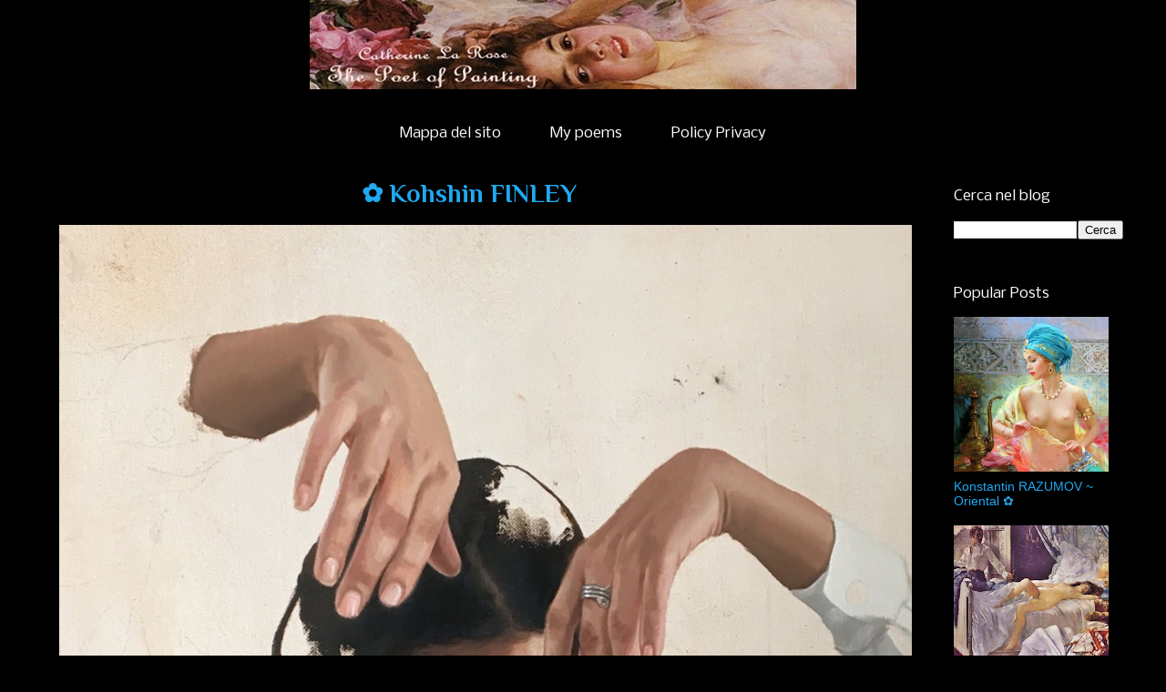

--- FILE ---
content_type: text/html; charset=UTF-8
request_url: https://www.catherinelarosepoesiaearte.com/2017/11/kohshin-finley.html
body_size: 27980
content:
<!DOCTYPE html>
<html class='v2' dir='ltr' xmlns='http://www.w3.org/1999/xhtml' xmlns:b='http://www.google.com/2005/gml/b' xmlns:data='http://www.google.com/2005/gml/data' xmlns:expr='http://www.google.com/2005/gml/expr'>
<head>
<link href='https://www.blogger.com/static/v1/widgets/335934321-css_bundle_v2.css' rel='stylesheet' type='text/css'/>
<!-- Twitter Card Start -->
<meta content='summary' name='twitter:card'/>
<meta content='@LaRoseCatherine' name='twitter:site'/>
<meta content='@LaRoseCatherine' name='twitter:creator'/>
<meta content='https://www.catherinelarosepoesiaearte.com/' name='twitter:url'/>
<meta content='✿ Kohshin FINLEY' name='twitter:title'/>
<meta content='Kohshin Finley is a contemporary painter based in Los Angeles, CA. He received a BFA from Otis College of Art and Design. Kohshin utilizes traditional oil painting techniques and contemporary text-based imagery to communicate a character’s emotional travels; where they were; where they are; and where they will be.' name='twitter:description'/>
<meta content='https://blogger.googleusercontent.com/img/b/R29vZ2xl/AVvXsEg8Nq_qNoCZIGtJi6MKCmPxpmCk_2CF1lOtyLCOG_a_6E-WJSmrN1VL7XR-sZeDFa45sMvY9rMtKJW4_Z-xpxlCYMZiHhWtZ-VG0GGinA1OqZ3iULNyS2GKg7Xp02w1ALShuc4cWoIn4CDC/s1600/Kohshin+Finley+-+Catherine+La+Rose+%25285%2529.jpg' name='twitter:image'/>
<meta content='https://www.catherinelarosepoesiaearte.com/' name='twitter:domain'/>
<!-- Twitter Card End -->
<meta content='95e852fa36812a924aa76b894c2550c1' name='p:domain_verify'/>
<meta content='Mp8hPZbpRB1yKmK2orbajMs6CLjuzkQZUeUkdu2p0QI=' name='google-site-verification'/>
<meta content='width=device-width,initial-scale=1.0,minimum-scale=1.0,maximum-scale=1.0' name='viewport'/>
<meta content='text/html; charset=UTF-8' http-equiv='Content-Type'/>
<meta content='blogger' name='generator'/>
<link href='https://www.catherinelarosepoesiaearte.com/favicon.ico' rel='icon' type='image/x-icon'/>
<link href='https://www.catherinelarosepoesiaearte.com/2017/11/kohshin-finley.html' rel='canonical'/>
<link rel="alternate" type="application/atom+xml" title="Catherine La Rose ~ The Poet of Painting - Atom" href="https://www.catherinelarosepoesiaearte.com/feeds/posts/default" />
<link rel="alternate" type="application/rss+xml" title="Catherine La Rose ~ The Poet of Painting - RSS" href="https://www.catherinelarosepoesiaearte.com/feeds/posts/default?alt=rss" />
<link rel="service.post" type="application/atom+xml" title="Catherine La Rose ~ The Poet of Painting - Atom" href="https://www.blogger.com/feeds/7398162654799528309/posts/default" />

<link rel="alternate" type="application/atom+xml" title="Catherine La Rose ~ The Poet of Painting - Atom" href="https://www.catherinelarosepoesiaearte.com/feeds/5101318485252404029/comments/default" />
<!--Can't find substitution for tag [blog.ieCssRetrofitLinks]-->
<link href='https://blogger.googleusercontent.com/img/b/R29vZ2xl/AVvXsEg8Nq_qNoCZIGtJi6MKCmPxpmCk_2CF1lOtyLCOG_a_6E-WJSmrN1VL7XR-sZeDFa45sMvY9rMtKJW4_Z-xpxlCYMZiHhWtZ-VG0GGinA1OqZ3iULNyS2GKg7Xp02w1ALShuc4cWoIn4CDC/s1600/Kohshin+Finley+-+Catherine+La+Rose+%25285%2529.jpg' rel='image_src'/>
<meta content='Kohshin Finley is a contemporary painter based in Los Angeles, CA. He received a BFA from Otis College of Art and Design. Kohshin utilizes traditional oil painting techniques and contemporary text-based imagery to communicate a character’s emotional travels; where they were; where they are; and where they will be.' name='description'/>
<meta content='https://www.catherinelarosepoesiaearte.com/2017/11/kohshin-finley.html' property='og:url'/>
<meta content='✿ Kohshin FINLEY' property='og:title'/>
<meta content='Kohshin Finley is a contemporary painter based in Los Angeles, CA. He received a BFA from Otis College of Art and Design. Kohshin utilizes traditional oil painting techniques and contemporary text-based imagery to communicate a character’s emotional travels; where they were; where they are; and where they will be.' property='og:description'/>
<meta content='https://blogger.googleusercontent.com/img/b/R29vZ2xl/AVvXsEg8Nq_qNoCZIGtJi6MKCmPxpmCk_2CF1lOtyLCOG_a_6E-WJSmrN1VL7XR-sZeDFa45sMvY9rMtKJW4_Z-xpxlCYMZiHhWtZ-VG0GGinA1OqZ3iULNyS2GKg7Xp02w1ALShuc4cWoIn4CDC/w1200-h630-p-k-no-nu/Kohshin+Finley+-+Catherine+La+Rose+%25285%2529.jpg' property='og:image'/>
<title>&#10047; Kohshin FINLEY | Catherine La Rose ~ The Poet of Painting</title>
<meta content='✿ Kohshin FINLEY' name='description'/>
<style type='text/css'>@font-face{font-family:'Nobile';font-style:italic;font-weight:400;font-display:swap;src:url(//fonts.gstatic.com/s/nobile/v19/m8JRjflSeaOVl1iGXJ3QULFvbGOC5dI.woff2)format('woff2');unicode-range:U+0301,U+0400-045F,U+0490-0491,U+04B0-04B1,U+2116;}@font-face{font-family:'Nobile';font-style:italic;font-weight:400;font-display:swap;src:url(//fonts.gstatic.com/s/nobile/v19/m8JRjflSeaOVl1iGXJ3aULFvbGOC5dI.woff2)format('woff2');unicode-range:U+0100-02BA,U+02BD-02C5,U+02C7-02CC,U+02CE-02D7,U+02DD-02FF,U+0304,U+0308,U+0329,U+1D00-1DBF,U+1E00-1E9F,U+1EF2-1EFF,U+2020,U+20A0-20AB,U+20AD-20C0,U+2113,U+2C60-2C7F,U+A720-A7FF;}@font-face{font-family:'Nobile';font-style:italic;font-weight:400;font-display:swap;src:url(//fonts.gstatic.com/s/nobile/v19/m8JRjflSeaOVl1iGXJ3UULFvbGOC.woff2)format('woff2');unicode-range:U+0000-00FF,U+0131,U+0152-0153,U+02BB-02BC,U+02C6,U+02DA,U+02DC,U+0304,U+0308,U+0329,U+2000-206F,U+20AC,U+2122,U+2191,U+2193,U+2212,U+2215,U+FEFF,U+FFFD;}@font-face{font-family:'Nobile';font-style:normal;font-weight:400;font-display:swap;src:url(//fonts.gstatic.com/s/nobile/v19/m8JTjflSeaOVl1iGXa3WWrZNblOD.woff2)format('woff2');unicode-range:U+0301,U+0400-045F,U+0490-0491,U+04B0-04B1,U+2116;}@font-face{font-family:'Nobile';font-style:normal;font-weight:400;font-display:swap;src:url(//fonts.gstatic.com/s/nobile/v19/m8JTjflSeaOVl1iGV63WWrZNblOD.woff2)format('woff2');unicode-range:U+0100-02BA,U+02BD-02C5,U+02C7-02CC,U+02CE-02D7,U+02DD-02FF,U+0304,U+0308,U+0329,U+1D00-1DBF,U+1E00-1E9F,U+1EF2-1EFF,U+2020,U+20A0-20AB,U+20AD-20C0,U+2113,U+2C60-2C7F,U+A720-A7FF;}@font-face{font-family:'Nobile';font-style:normal;font-weight:400;font-display:swap;src:url(//fonts.gstatic.com/s/nobile/v19/m8JTjflSeaOVl1iGWa3WWrZNbg.woff2)format('woff2');unicode-range:U+0000-00FF,U+0131,U+0152-0153,U+02BB-02BC,U+02C6,U+02DA,U+02DC,U+0304,U+0308,U+0329,U+2000-206F,U+20AC,U+2122,U+2191,U+2193,U+2212,U+2215,U+FEFF,U+FFFD;}@font-face{font-family:'Open Sans';font-style:normal;font-weight:400;font-stretch:100%;font-display:swap;src:url(//fonts.gstatic.com/s/opensans/v44/memSYaGs126MiZpBA-UvWbX2vVnXBbObj2OVZyOOSr4dVJWUgsjZ0B4taVIUwaEQbjB_mQ.woff2)format('woff2');unicode-range:U+0460-052F,U+1C80-1C8A,U+20B4,U+2DE0-2DFF,U+A640-A69F,U+FE2E-FE2F;}@font-face{font-family:'Open Sans';font-style:normal;font-weight:400;font-stretch:100%;font-display:swap;src:url(//fonts.gstatic.com/s/opensans/v44/memSYaGs126MiZpBA-UvWbX2vVnXBbObj2OVZyOOSr4dVJWUgsjZ0B4kaVIUwaEQbjB_mQ.woff2)format('woff2');unicode-range:U+0301,U+0400-045F,U+0490-0491,U+04B0-04B1,U+2116;}@font-face{font-family:'Open Sans';font-style:normal;font-weight:400;font-stretch:100%;font-display:swap;src:url(//fonts.gstatic.com/s/opensans/v44/memSYaGs126MiZpBA-UvWbX2vVnXBbObj2OVZyOOSr4dVJWUgsjZ0B4saVIUwaEQbjB_mQ.woff2)format('woff2');unicode-range:U+1F00-1FFF;}@font-face{font-family:'Open Sans';font-style:normal;font-weight:400;font-stretch:100%;font-display:swap;src:url(//fonts.gstatic.com/s/opensans/v44/memSYaGs126MiZpBA-UvWbX2vVnXBbObj2OVZyOOSr4dVJWUgsjZ0B4jaVIUwaEQbjB_mQ.woff2)format('woff2');unicode-range:U+0370-0377,U+037A-037F,U+0384-038A,U+038C,U+038E-03A1,U+03A3-03FF;}@font-face{font-family:'Open Sans';font-style:normal;font-weight:400;font-stretch:100%;font-display:swap;src:url(//fonts.gstatic.com/s/opensans/v44/memSYaGs126MiZpBA-UvWbX2vVnXBbObj2OVZyOOSr4dVJWUgsjZ0B4iaVIUwaEQbjB_mQ.woff2)format('woff2');unicode-range:U+0307-0308,U+0590-05FF,U+200C-2010,U+20AA,U+25CC,U+FB1D-FB4F;}@font-face{font-family:'Open Sans';font-style:normal;font-weight:400;font-stretch:100%;font-display:swap;src:url(//fonts.gstatic.com/s/opensans/v44/memSYaGs126MiZpBA-UvWbX2vVnXBbObj2OVZyOOSr4dVJWUgsjZ0B5caVIUwaEQbjB_mQ.woff2)format('woff2');unicode-range:U+0302-0303,U+0305,U+0307-0308,U+0310,U+0312,U+0315,U+031A,U+0326-0327,U+032C,U+032F-0330,U+0332-0333,U+0338,U+033A,U+0346,U+034D,U+0391-03A1,U+03A3-03A9,U+03B1-03C9,U+03D1,U+03D5-03D6,U+03F0-03F1,U+03F4-03F5,U+2016-2017,U+2034-2038,U+203C,U+2040,U+2043,U+2047,U+2050,U+2057,U+205F,U+2070-2071,U+2074-208E,U+2090-209C,U+20D0-20DC,U+20E1,U+20E5-20EF,U+2100-2112,U+2114-2115,U+2117-2121,U+2123-214F,U+2190,U+2192,U+2194-21AE,U+21B0-21E5,U+21F1-21F2,U+21F4-2211,U+2213-2214,U+2216-22FF,U+2308-230B,U+2310,U+2319,U+231C-2321,U+2336-237A,U+237C,U+2395,U+239B-23B7,U+23D0,U+23DC-23E1,U+2474-2475,U+25AF,U+25B3,U+25B7,U+25BD,U+25C1,U+25CA,U+25CC,U+25FB,U+266D-266F,U+27C0-27FF,U+2900-2AFF,U+2B0E-2B11,U+2B30-2B4C,U+2BFE,U+3030,U+FF5B,U+FF5D,U+1D400-1D7FF,U+1EE00-1EEFF;}@font-face{font-family:'Open Sans';font-style:normal;font-weight:400;font-stretch:100%;font-display:swap;src:url(//fonts.gstatic.com/s/opensans/v44/memSYaGs126MiZpBA-UvWbX2vVnXBbObj2OVZyOOSr4dVJWUgsjZ0B5OaVIUwaEQbjB_mQ.woff2)format('woff2');unicode-range:U+0001-000C,U+000E-001F,U+007F-009F,U+20DD-20E0,U+20E2-20E4,U+2150-218F,U+2190,U+2192,U+2194-2199,U+21AF,U+21E6-21F0,U+21F3,U+2218-2219,U+2299,U+22C4-22C6,U+2300-243F,U+2440-244A,U+2460-24FF,U+25A0-27BF,U+2800-28FF,U+2921-2922,U+2981,U+29BF,U+29EB,U+2B00-2BFF,U+4DC0-4DFF,U+FFF9-FFFB,U+10140-1018E,U+10190-1019C,U+101A0,U+101D0-101FD,U+102E0-102FB,U+10E60-10E7E,U+1D2C0-1D2D3,U+1D2E0-1D37F,U+1F000-1F0FF,U+1F100-1F1AD,U+1F1E6-1F1FF,U+1F30D-1F30F,U+1F315,U+1F31C,U+1F31E,U+1F320-1F32C,U+1F336,U+1F378,U+1F37D,U+1F382,U+1F393-1F39F,U+1F3A7-1F3A8,U+1F3AC-1F3AF,U+1F3C2,U+1F3C4-1F3C6,U+1F3CA-1F3CE,U+1F3D4-1F3E0,U+1F3ED,U+1F3F1-1F3F3,U+1F3F5-1F3F7,U+1F408,U+1F415,U+1F41F,U+1F426,U+1F43F,U+1F441-1F442,U+1F444,U+1F446-1F449,U+1F44C-1F44E,U+1F453,U+1F46A,U+1F47D,U+1F4A3,U+1F4B0,U+1F4B3,U+1F4B9,U+1F4BB,U+1F4BF,U+1F4C8-1F4CB,U+1F4D6,U+1F4DA,U+1F4DF,U+1F4E3-1F4E6,U+1F4EA-1F4ED,U+1F4F7,U+1F4F9-1F4FB,U+1F4FD-1F4FE,U+1F503,U+1F507-1F50B,U+1F50D,U+1F512-1F513,U+1F53E-1F54A,U+1F54F-1F5FA,U+1F610,U+1F650-1F67F,U+1F687,U+1F68D,U+1F691,U+1F694,U+1F698,U+1F6AD,U+1F6B2,U+1F6B9-1F6BA,U+1F6BC,U+1F6C6-1F6CF,U+1F6D3-1F6D7,U+1F6E0-1F6EA,U+1F6F0-1F6F3,U+1F6F7-1F6FC,U+1F700-1F7FF,U+1F800-1F80B,U+1F810-1F847,U+1F850-1F859,U+1F860-1F887,U+1F890-1F8AD,U+1F8B0-1F8BB,U+1F8C0-1F8C1,U+1F900-1F90B,U+1F93B,U+1F946,U+1F984,U+1F996,U+1F9E9,U+1FA00-1FA6F,U+1FA70-1FA7C,U+1FA80-1FA89,U+1FA8F-1FAC6,U+1FACE-1FADC,U+1FADF-1FAE9,U+1FAF0-1FAF8,U+1FB00-1FBFF;}@font-face{font-family:'Open Sans';font-style:normal;font-weight:400;font-stretch:100%;font-display:swap;src:url(//fonts.gstatic.com/s/opensans/v44/memSYaGs126MiZpBA-UvWbX2vVnXBbObj2OVZyOOSr4dVJWUgsjZ0B4vaVIUwaEQbjB_mQ.woff2)format('woff2');unicode-range:U+0102-0103,U+0110-0111,U+0128-0129,U+0168-0169,U+01A0-01A1,U+01AF-01B0,U+0300-0301,U+0303-0304,U+0308-0309,U+0323,U+0329,U+1EA0-1EF9,U+20AB;}@font-face{font-family:'Open Sans';font-style:normal;font-weight:400;font-stretch:100%;font-display:swap;src:url(//fonts.gstatic.com/s/opensans/v44/memSYaGs126MiZpBA-UvWbX2vVnXBbObj2OVZyOOSr4dVJWUgsjZ0B4uaVIUwaEQbjB_mQ.woff2)format('woff2');unicode-range:U+0100-02BA,U+02BD-02C5,U+02C7-02CC,U+02CE-02D7,U+02DD-02FF,U+0304,U+0308,U+0329,U+1D00-1DBF,U+1E00-1E9F,U+1EF2-1EFF,U+2020,U+20A0-20AB,U+20AD-20C0,U+2113,U+2C60-2C7F,U+A720-A7FF;}@font-face{font-family:'Open Sans';font-style:normal;font-weight:400;font-stretch:100%;font-display:swap;src:url(//fonts.gstatic.com/s/opensans/v44/memSYaGs126MiZpBA-UvWbX2vVnXBbObj2OVZyOOSr4dVJWUgsjZ0B4gaVIUwaEQbjA.woff2)format('woff2');unicode-range:U+0000-00FF,U+0131,U+0152-0153,U+02BB-02BC,U+02C6,U+02DA,U+02DC,U+0304,U+0308,U+0329,U+2000-206F,U+20AC,U+2122,U+2191,U+2193,U+2212,U+2215,U+FEFF,U+FFFD;}@font-face{font-family:'Philosopher';font-style:normal;font-weight:700;font-display:swap;src:url(//fonts.gstatic.com/s/philosopher/v21/vEFI2_5QCwIS4_Dhez5jcWjValgW8te1Xb7GlMo.woff2)format('woff2');unicode-range:U+0460-052F,U+1C80-1C8A,U+20B4,U+2DE0-2DFF,U+A640-A69F,U+FE2E-FE2F;}@font-face{font-family:'Philosopher';font-style:normal;font-weight:700;font-display:swap;src:url(//fonts.gstatic.com/s/philosopher/v21/vEFI2_5QCwIS4_Dhez5jcWjValgf8te1Xb7GlMo.woff2)format('woff2');unicode-range:U+0301,U+0400-045F,U+0490-0491,U+04B0-04B1,U+2116;}@font-face{font-family:'Philosopher';font-style:normal;font-weight:700;font-display:swap;src:url(//fonts.gstatic.com/s/philosopher/v21/vEFI2_5QCwIS4_Dhez5jcWjValgU8te1Xb7GlMo.woff2)format('woff2');unicode-range:U+0102-0103,U+0110-0111,U+0128-0129,U+0168-0169,U+01A0-01A1,U+01AF-01B0,U+0300-0301,U+0303-0304,U+0308-0309,U+0323,U+0329,U+1EA0-1EF9,U+20AB;}@font-face{font-family:'Philosopher';font-style:normal;font-weight:700;font-display:swap;src:url(//fonts.gstatic.com/s/philosopher/v21/vEFI2_5QCwIS4_Dhez5jcWjValgV8te1Xb7GlMo.woff2)format('woff2');unicode-range:U+0100-02BA,U+02BD-02C5,U+02C7-02CC,U+02CE-02D7,U+02DD-02FF,U+0304,U+0308,U+0329,U+1D00-1DBF,U+1E00-1E9F,U+1EF2-1EFF,U+2020,U+20A0-20AB,U+20AD-20C0,U+2113,U+2C60-2C7F,U+A720-A7FF;}@font-face{font-family:'Philosopher';font-style:normal;font-weight:700;font-display:swap;src:url(//fonts.gstatic.com/s/philosopher/v21/vEFI2_5QCwIS4_Dhez5jcWjValgb8te1Xb7G.woff2)format('woff2');unicode-range:U+0000-00FF,U+0131,U+0152-0153,U+02BB-02BC,U+02C6,U+02DA,U+02DC,U+0304,U+0308,U+0329,U+2000-206F,U+20AC,U+2122,U+2191,U+2193,U+2212,U+2215,U+FEFF,U+FFFD;}</style>
<style id='page-skin-1' type='text/css'><!--
/*
-----------------------------------------------
Blogger Template Style
Name:     Awesome Inc.
Designer: Tina Chen
URL:      tinachen.org
----------------------------------------------- */
/* Variable definitions
====================
<Variable name="keycolor" description="Main Color" type="color" default="#ffffff"/>
<Group description="Page" selector="body">
<Variable name="body.font" description="Font" type="font"
default="normal normal 13px Arial, Tahoma, Helvetica, FreeSans, sans-serif"/>
<Variable name="body.background.color" description="Background Color" type="color" default="#000000"/>
<Variable name="body.text.color" description="Text Color" type="color" default="#ffffff"/>
</Group>
<Group description="Links" selector=".main-inner">
<Variable name="link.color" description="Link Color" type="color" default="#888888"/>
<Variable name="link.visited.color" description="Visited Color" type="color" default="#444444"/>
<Variable name="link.hover.color" description="Hover Color" type="color" default="#cccccc"/>
</Group>
<Group description="Blog Title" selector=".header h1">
<Variable name="header.font" description="Title Font" type="font"
default="normal bold 40px Arial, Tahoma, Helvetica, FreeSans, sans-serif"/>
<Variable name="header.text.color" description="Title Color" type="color" default="#1fa9f0" />
<Variable name="header.background.color" description="Header Background" type="color" default="transparent" />
</Group>
<Group description="Blog Description" selector=".header .description">
<Variable name="description.font" description="Font" type="font"
default="normal normal 14px Arial, Tahoma, Helvetica, FreeSans, sans-serif"/>
<Variable name="description.text.color" description="Text Color" type="color"
default="#1fa9f0" />
</Group>
<Group description="Tabs Text" selector=".tabs-inner .widget li a">
<Variable name="tabs.font" description="Font" type="font"
default="normal bold 14px Arial, Tahoma, Helvetica, FreeSans, sans-serif"/>
<Variable name="tabs.text.color" description="Text Color" type="color" default="#1fa9f0"/>
<Variable name="tabs.selected.text.color" description="Selected Color" type="color" default="#ffffff"/>
</Group>
<Group description="Tabs Background" selector=".tabs-outer .PageList">
<Variable name="tabs.background.color" description="Background Color" type="color" default="#141414"/>
<Variable name="tabs.selected.background.color" description="Selected Color" type="color" default="#444444"/>
<Variable name="tabs.border.color" description="Border Color" type="color" default="rgba(0, 0, 0, 0)"/>
</Group>
<Group description="Date Header" selector=".main-inner .widget h2.date-header, .main-inner .widget h2.date-header span">
<Variable name="date.font" description="Font" type="font"
default="normal normal 14px Arial, Tahoma, Helvetica, FreeSans, sans-serif"/>
<Variable name="date.text.color" description="Text Color" type="color" default="#0e71d4"/>
<Variable name="date.border.color" description="Border Color" type="color" default="rgba(0, 0, 0, 0)"/>
</Group>
<Group description="Post Title" selector="h3.post-title, h4, h3.post-title a">
<Variable name="post.title.font" description="Font" type="font"
default="normal bold 22px Arial, Tahoma, Helvetica, FreeSans, sans-serif"/>
<Variable name="post.title.text.color" description="Text Color" type="color" default="#1fa9f0"/>
</Group>
<Group description="Post Background" selector=".post">
<Variable name="post.background.color" description="Background Color" type="color" default="rgba(0, 0, 0, 0)" />
<Variable name="post.border.color" description="Border Color" type="color" default="rgba(0, 0, 0, 0)" />
<Variable name="post.border.bevel.color" description="Bevel Color" type="color" default="rgba(0, 0, 0, 0)"/>
</Group>
<Group description="Gadget Title" selector="h2">
<Variable name="widget.title.font" description="Font" type="font"
default="normal bold 14px Arial, Tahoma, Helvetica, FreeSans, sans-serif"/>
<Variable name="widget.title.text.color" description="Text Color" type="color" default="#1fa9f0"/>
</Group>
<Group description="Gadget Text" selector=".sidebar .widget">
<Variable name="widget.font" description="Font" type="font"
default="normal normal 14px Arial, Tahoma, Helvetica, FreeSans, sans-serif"/>
<Variable name="widget.text.color" description="Text Color" type="color" default="#1fa9f0"/>
<Variable name="widget.alternate.text.color" description="Alternate Color" type="color" default="#0e71d4"/>
</Group>
<Group description="Gadget Links" selector=".sidebar .widget">
<Variable name="widget.link.color" description="Link Color" type="color" default="#1fa9f0"/>
<Variable name="widget.link.visited.color" description="Visited Color" type="color" default="#ffffff"/>
<Variable name="widget.link.hover.color" description="Hover Color" type="color" default="#f06720"/>
</Group>
<Group description="Gadget Background" selector=".sidebar .widget">
<Variable name="widget.background.color" description="Background Color" type="color" default="#141414"/>
<Variable name="widget.border.color" description="Border Color" type="color" default="#222222"/>
<Variable name="widget.border.bevel.color" description="Bevel Color" type="color" default="#000000"/>
</Group>
<Group description="Sidebar Background" selector=".column-left-inner .column-right-inner">
<Variable name="widget.outer.background.color" description="Background Color" type="color" default="transparent" />
</Group>
<Group description="Images" selector=".main-inner">
<Variable name="image.background.color" description="Background Color" type="color" default="transparent"/>
<Variable name="image.border.color" description="Border Color" type="color" default="transparent"/>
</Group>
<Group description="Feed" selector=".blog-feeds">
<Variable name="feed.text.color" description="Text Color" type="color" default="#1fa9f0"/>
</Group>
<Group description="Feed Links" selector=".blog-feeds">
<Variable name="feed.link.color" description="Link Color" type="color" default="#1fa9f0"/>
<Variable name="feed.link.visited.color" description="Visited Color" type="color" default="#ffffff"/>
<Variable name="feed.link.hover.color" description="Hover Color" type="color" default="#f06720"/>
</Group>
<Group description="Pager" selector=".blog-pager">
<Variable name="pager.background.color" description="Background Color" type="color" default="rgba(0, 0, 0, 0)" />
</Group>
<Group description="Footer" selector=".footer-outer">
<Variable name="footer.background.color" description="Background Color" type="color" default="rgba(0, 0, 0, 0)" />
<Variable name="footer.text.color" description="Text Color" type="color" default="#1fa9f0" />
</Group>
<Variable name="title.shadow.spread" description="Title Shadow" type="length" default="-1px" min="-1px" max="100px"/>
<Variable name="body.background" description="Body Background" type="background"
color="#000000"
default="$(color) none repeat scroll top left"/>
<Variable name="body.background.gradient.cap" description="Body Gradient Cap" type="url"
default="none"/>
<Variable name="body.background.size" description="Body Background Size" type="string" default="auto"/>
<Variable name="tabs.background.gradient" description="Tabs Background Gradient" type="url"
default="none"/>
<Variable name="header.background.gradient" description="Header Background Gradient" type="url" default="none" />
<Variable name="header.padding.top" description="Header Top Padding" type="length" default="22px" min="0" max="100px"/>
<Variable name="header.margin.top" description="Header Top Margin" type="length" default="0" min="0" max="100px"/>
<Variable name="header.margin.bottom" description="Header Bottom Margin" type="length" default="0" min="0" max="100px"/>
<Variable name="widget.padding.top" description="Widget Padding Top" type="length" default="8px" min="0" max="20px"/>
<Variable name="widget.padding.side" description="Widget Padding Side" type="length" default="15px" min="0" max="100px"/>
<Variable name="widget.outer.margin.top" description="Widget Top Margin" type="length" default="0" min="0" max="100px"/>
<Variable name="widget.outer.background.gradient" description="Gradient" type="url" default="none" />
<Variable name="widget.border.radius" description="Gadget Border Radius" type="length" default="0" min="0" max="100px"/>
<Variable name="outer.shadow.spread" description="Outer Shadow Size" type="length" default="0" min="0" max="100px"/>
<Variable name="date.header.border.radius.top" description="Date Header Border Radius Top" type="length" default="0" min="0" max="100px"/>
<Variable name="date.header.position" description="Date Header Position" type="length" default="15px" min="0" max="100px"/>
<Variable name="date.space" description="Date Space" type="length" default="30px" min="0" max="100px"/>
<Variable name="date.position" description="Date Float" type="string" default="static" />
<Variable name="date.padding.bottom" description="Date Padding Bottom" type="length" default="0" min="0" max="100px"/>
<Variable name="date.border.size" description="Date Border Size" type="length" default="0" min="0" max="10px"/>
<Variable name="date.background" description="Date Background" type="background" color="transparent"
default="$(color) none no-repeat scroll top left" />
<Variable name="date.first.border.radius.top" description="Date First top radius" type="length" default="0" min="0" max="100px"/>
<Variable name="date.last.space.bottom" description="Date Last Space Bottom" type="length"
default="20px" min="0" max="100px"/>
<Variable name="date.last.border.radius.bottom" description="Date Last bottom radius" type="length" default="0" min="0" max="100px"/>
<Variable name="post.first.padding.top" description="First Post Padding Top" type="length" default="0" min="0" max="100px"/>
<Variable name="image.shadow.spread" description="Image Shadow Size" type="length" default="0" min="0" max="100px"/>
<Variable name="image.border.radius" description="Image Border Radius" type="length" default="0" min="0" max="100px"/>
<Variable name="separator.outdent" description="Separator Outdent" type="length" default="15px" min="0" max="100px"/>
<Variable name="title.separator.border.size" description="Widget Title Border Size" type="length" default="1px" min="0" max="10px"/>
<Variable name="list.separator.border.size" description="List Separator Border Size" type="length" default="1px" min="0" max="10px"/>
<Variable name="shadow.spread" description="Shadow Size" type="length" default="0" min="0" max="100px"/>
<Variable name="startSide" description="Side where text starts in blog language" type="automatic" default="left"/>
<Variable name="endSide" description="Side where text ends in blog language" type="automatic" default="right"/>
<Variable name="date.side" description="Side where date header is placed" type="string" default="right"/>
<Variable name="pager.border.radius.top" description="Pager Border Top Radius" type="length" default="0" min="0" max="100px"/>
<Variable name="pager.space.top" description="Pager Top Space" type="length" default="1em" min="0" max="20em"/>
<Variable name="footer.background.gradient" description="Background Gradient" type="url" default="none" />
<Variable name="mobile.background.size" description="Mobile Background Size" type="string"
default="auto"/>
<Variable name="mobile.background.overlay" description="Mobile Background Overlay" type="string"
default="transparent none repeat scroll top left"/>
<Variable name="mobile.button.color" description="Mobile Button Color" type="color" default="#ffffff" />
*/
/* Content
----------------------------------------------- */
body {
font: normal normal 18px Open Sans;
color: #1fa9f0;
background: #000000 none no-repeat scroll center center;
}
html body .content-outer {
min-width: 0;
max-width: 100%;
width: 100%;
}
a:link {
text-decoration: none;
color: #1fa9f0;
}
a:visited {
text-decoration: none;
color: #ffffff;
}
a:hover {
text-decoration: underline;
color: #f06720;
}
.body-fauxcolumn-outer .cap-top {
position: absolute;
z-index: 1;
height: 276px;
width: 100%;
background: transparent none repeat-x scroll top left;
_background-image: none;
}
/* Columns
----------------------------------------------- */
.content-inner {
padding: 0;
}
.header-inner .section {
margin: 0 16px;
}
.tabs-inner .section {
margin: 0 16px;
}
.main-inner {
padding-top: 30px;
}
.main-inner .column-center-inner,
.main-inner .column-left-inner,
.main-inner .column-right-inner {
padding: 0 5px;
}
*+html body .main-inner .column-center-inner {
margin-top: -30px;
}
#layout .main-inner .column-center-inner {
margin-top: 0;
}
/* Header
----------------------------------------------- */
.header-outer {
margin: 0 0 0 0;
background: transparent none repeat scroll 0 0;
}
.Header h1 {
font: normal normal 48px Georgia, Utopia, 'Palatino Linotype', Palatino, serif;
color: #f06720;
text-shadow: 0 0 -1px #000000;
}
.Header h1 a {
color: #f06720;
}
.Header .description {
font: normal normal 18px Georgia, Utopia, 'Palatino Linotype', Palatino, serif;
color: #ffffff;
}
.header-inner .Header .titlewrapper,
.header-inner .Header .descriptionwrapper {
padding-left: 0;
padding-right: 0;
margin-bottom: 0;
}
.header-inner .Header .titlewrapper {
padding-top: 22px;
}
/* Tabs
----------------------------------------------- */
.tabs-outer {
overflow: hidden;
position: relative;
background: rgba(0, 0, 0, 0) none repeat scroll 0 0;
}
#layout .tabs-outer {
overflow: visible;
}
.tabs-cap-top, .tabs-cap-bottom {
position: absolute;
width: 100%;
border-top: 1px solid rgba(0, 0, 0, 0);
}
.tabs-cap-bottom {
bottom: 0;
}
.tabs-inner .widget li a {
display: inline-block;
margin: 0;
padding: .6em 1.5em;
font: normal normal 16px Nobile;
color: #ffffff;
border-top: 1px solid rgba(0, 0, 0, 0);
border-bottom: 1px solid rgba(0, 0, 0, 0);
border-left: 1px solid rgba(0, 0, 0, 0);
height: 16px;
line-height: 16px;
}
.tabs-inner .widget li:last-child a {
border-right: 1px solid rgba(0, 0, 0, 0);
}
.tabs-inner .widget li.selected a, .tabs-inner .widget li a:hover {
background: transparent none repeat-x scroll 0 -100px;
color: #1fa9f0;
}
/* Headings
----------------------------------------------- */
h2 {
font: normal normal 16px Nobile;
color: #ffffff;
}
/* Widgets
----------------------------------------------- */
.main-inner .section {
margin: 0 27px;
padding: 0;
}
.main-inner .column-left-outer,
.main-inner .column-right-outer {
margin-top: 0;
}
#layout .main-inner .column-left-outer,
#layout .main-inner .column-right-outer {
margin-top: 0;
}
.main-inner .column-left-inner,
.main-inner .column-right-inner {
background: transparent none repeat 0 0;
-moz-box-shadow: 0 0 0 rgba(0, 0, 0, .2);
-webkit-box-shadow: 0 0 0 rgba(0, 0, 0, .2);
-goog-ms-box-shadow: 0 0 0 rgba(0, 0, 0, .2);
box-shadow: 0 0 0 rgba(0, 0, 0, .2);
-moz-border-radius: 0;
-webkit-border-radius: 0;
-goog-ms-border-radius: 0;
border-radius: 0;
}
#layout .main-inner .column-left-inner,
#layout .main-inner .column-right-inner {
margin-top: 0;
}
.sidebar .widget {
font: normal normal 14px Arial, Tahoma, Helvetica, FreeSans, sans-serif;
color: #1fa9f0;
}
.sidebar .widget a:link {
color: #1fa9f0;
}
.sidebar .widget a:visited {
color: #ffffff;
}
.sidebar .widget a:hover {
color: #1fa9f0;
}
.sidebar .widget h2 {
text-shadow: 0 0 -1px #000000;
}
.main-inner .widget {
background-color: rgba(0, 0, 0, 0);
border: 1px solid rgba(0, 0, 0, 0);
padding: 0 15px 15px;
margin: 20px -16px;
-moz-box-shadow: 0 0 0 rgba(0, 0, 0, .2);
-webkit-box-shadow: 0 0 0 rgba(0, 0, 0, .2);
-goog-ms-box-shadow: 0 0 0 rgba(0, 0, 0, .2);
box-shadow: 0 0 0 rgba(0, 0, 0, .2);
-moz-border-radius: 0;
-webkit-border-radius: 0;
-goog-ms-border-radius: 0;
border-radius: 0;
}
.main-inner .widget h2 {
margin: 0 -15px;
padding: .6em 15px .5em;
border-bottom: 1px solid rgba(0, 0, 0, 0);
}
.footer-inner .widget h2 {
padding: 0 0 .4em;
border-bottom: 1px solid rgba(0, 0, 0, 0);
}
.main-inner .widget h2 + div, .footer-inner .widget h2 + div {
border-top: 1px solid rgba(0, 0, 0, 0);
padding-top: 8px;
}
.main-inner .widget .widget-content {
margin: 0 -15px;
padding: 7px 15px 0;
}
.main-inner .widget ul, .main-inner .widget #ArchiveList ul.flat {
margin: -8px -15px 0;
padding: 0;
list-style: none;
}
.main-inner .widget #ArchiveList {
margin: -8px 0 0;
}
.main-inner .widget ul li, .main-inner .widget #ArchiveList ul.flat li {
padding: .5em 15px;
text-indent: 0;
color: #ffffff;
border-top: 1px solid rgba(0, 0, 0, 0);
border-bottom: 1px solid rgba(0, 0, 0, 0);
}
.main-inner .widget #ArchiveList ul li {
padding-top: .25em;
padding-bottom: .25em;
}
.main-inner .widget ul li:first-child, .main-inner .widget #ArchiveList ul.flat li:first-child {
border-top: none;
}
.main-inner .widget ul li:last-child, .main-inner .widget #ArchiveList ul.flat li:last-child {
border-bottom: none;
}
.post-body {
position: relative;
}
.main-inner .widget .post-body ul {
padding: 0 2.5em;
margin: .5em 0;
list-style: disc;
}
.main-inner .widget .post-body ul li {
padding: 0.25em 0;
margin-bottom: .25em;
color: #1fa9f0;
border: none;
}
.footer-inner .widget ul {
padding: 0;
list-style: none;
}
.widget .zippy {
color: #ffffff;
}
/* Posts
----------------------------------------------- */
body .main-inner .Blog {
padding: 0;
margin-bottom: 1em;
background-color: transparent;
border: none;
-moz-box-shadow: 0 0 0 rgba(0, 0, 0, 0);
-webkit-box-shadow: 0 0 0 rgba(0, 0, 0, 0);
-goog-ms-box-shadow: 0 0 0 rgba(0, 0, 0, 0);
box-shadow: 0 0 0 rgba(0, 0, 0, 0);
}
.main-inner .section:last-child .Blog:last-child {
padding: 0;
margin-bottom: 1em;
}
.main-inner .widget h2.date-header {
margin: 0 -15px 1px;
padding: 0 0 0 0;
font: italic normal 13px Nobile;
color: #ffffff;
background: transparent none no-repeat scroll top left;
border-top: 0 solid transparent;
border-bottom: 1px solid rgba(0, 0, 0, 0);
-moz-border-radius-topleft: 0;
-moz-border-radius-topright: 0;
-webkit-border-top-left-radius: 0;
-webkit-border-top-right-radius: 0;
border-top-left-radius: 0;
border-top-right-radius: 0;
position: static;
bottom: 100%;
right: 15px;
text-shadow: 0 0 -1px #000000;
}
.main-inner .widget h2.date-header span {
font: italic normal 13px Nobile;
display: block;
padding: .5em 15px;
border-left: 0 solid transparent;
border-right: 0 solid transparent;
}
.date-outer {
position: relative;
margin: 30px 0 20px;
padding: 0 15px;
background-color: rgba(0, 0, 0, 0);
border: 1px solid rgba(0, 0, 0, 0);
-moz-box-shadow: 0 0 0 rgba(0, 0, 0, .2);
-webkit-box-shadow: 0 0 0 rgba(0, 0, 0, .2);
-goog-ms-box-shadow: 0 0 0 rgba(0, 0, 0, .2);
box-shadow: 0 0 0 rgba(0, 0, 0, .2);
-moz-border-radius: 0;
-webkit-border-radius: 0;
-goog-ms-border-radius: 0;
border-radius: 0;
}
.date-outer:first-child {
margin-top: 0;
}
.date-outer:last-child {
margin-bottom: 20px;
-moz-border-radius-bottomleft: 0;
-moz-border-radius-bottomright: 0;
-webkit-border-bottom-left-radius: 0;
-webkit-border-bottom-right-radius: 0;
-goog-ms-border-bottom-left-radius: 0;
-goog-ms-border-bottom-right-radius: 0;
border-bottom-left-radius: 0;
border-bottom-right-radius: 0;
}
.date-posts {
margin: 0 -15px;
padding: 0 15px;
clear: both;
}
.post-outer, .inline-ad {
border-top: 1px solid rgba(0, 0, 0, 0);
margin: 0 -15px;
padding: 15px 15px;
}
.post-outer {
padding-bottom: 10px;
}
.post-outer:first-child {
padding-top: 0;
border-top: none;
}
.post-outer:last-child, .inline-ad:last-child {
border-bottom: none;
}
.post-body {
position: relative;
}
.post-body img {
padding: 0;
width:auto;
max-width:100%;
height:auto;
}
h3.post-title, h4 {
font: normal bold 28px Philosopher;
color: #1fa9f0;
}
h3.post-title a {
font: normal bold 28px Philosopher;
color: #1fa9f0;
}
h3.post-title a:hover {
color: #f06720;
text-decoration: underline;
}
.post-header {
margin: 0 0 1em;
}
.post-body {
line-height: 1.4;
}
.post-outer h2 {
color: #1fa9f0;
}
.post-footer {
margin: 1.5em 0 0;
}
#blog-pager {
padding: 15px;
font-size: 120%;
background-color: transparent;
border: 1px solid rgba(0, 0, 0, 0);
-moz-box-shadow: 0 0 0 rgba(0, 0, 0, .2);
-webkit-box-shadow: 0 0 0 rgba(0, 0, 0, .2);
-goog-ms-box-shadow: 0 0 0 rgba(0, 0, 0, .2);
box-shadow: 0 0 0 rgba(0, 0, 0, .2);
-moz-border-radius: 0;
-webkit-border-radius: 0;
-goog-ms-border-radius: 0;
border-radius: 0;
-moz-border-radius-topleft: 0;
-moz-border-radius-topright: 0;
-webkit-border-top-left-radius: 0;
-webkit-border-top-right-radius: 0;
-goog-ms-border-top-left-radius: 0;
-goog-ms-border-top-right-radius: 0;
border-top-left-radius: 0;
border-top-right-radius-topright: 0;
margin-top: 1em;
}
.blog-feeds, .post-feeds {
margin: 1em 0;
text-align: center;
color: #e53f3f;
}
.blog-feeds a, .post-feeds a {
color: #ffffff;
}
.blog-feeds a:visited, .post-feeds a:visited {
color: #1fa9f0;
}
.blog-feeds a:hover, .post-feeds a:hover {
color: #e53f3f;
}
.post-outer .comments {
margin-top: 2em;
}
/* Comments
----------------------------------------------- */
.comments .comments-content .icon.blog-author {
background-repeat: no-repeat;
background-image: url([data-uri]);
}
.comments .comments-content .loadmore a {
border-top: 1px solid rgba(0, 0, 0, 0);
border-bottom: 1px solid rgba(0, 0, 0, 0);
}
.comments .continue {
border-top: 2px solid rgba(0, 0, 0, 0);
}
/* Footer
----------------------------------------------- */
.footer-outer {
margin: -0 0 -1px;
padding: 0 0 0;
color: #1fa9f0;
overflow: hidden;
}
.footer-fauxborder-left {
border-top: 1px solid rgba(0, 0, 0, 0);
background: rgba(0, 0, 0, 0) none repeat scroll 0 0;
-moz-box-shadow: 0 0 0 rgba(0, 0, 0, .2);
-webkit-box-shadow: 0 0 0 rgba(0, 0, 0, .2);
-goog-ms-box-shadow: 0 0 0 rgba(0, 0, 0, .2);
box-shadow: 0 0 0 rgba(0, 0, 0, .2);
margin: 0 -0;
}
/* Mobile
----------------------------------------------- */
body.mobile {
background-size: auto;
}
.mobile .body-fauxcolumn-outer {
background: transparent none repeat scroll top left;
}
*+html body.mobile .main-inner .column-center-inner {
margin-top: 0;
}
.mobile .main-inner .widget {
padding: 0 0 15px;
}
.mobile .main-inner .widget h2 + div,
.mobile .footer-inner .widget h2 + div {
border-top: none;
padding-top: 0;
}
.mobile .footer-inner .widget h2 {
padding: 0.5em 0;
border-bottom: none;
}
.mobile .main-inner .widget .widget-content {
margin: 0;
padding: 7px 0 0;
}
.mobile .main-inner .widget ul,
.mobile .main-inner .widget #ArchiveList ul.flat {
margin: 0 -15px 0;
}
.mobile .main-inner .widget h2.date-header {
right: 0;
}
.mobile .date-header span {
padding: 0.4em 0;
}
.mobile .date-outer:first-child {
margin-bottom: 0;
border: 1px solid rgba(0, 0, 0, 0);
-moz-border-radius-topleft: 0;
-moz-border-radius-topright: 0;
-webkit-border-top-left-radius: 0;
-webkit-border-top-right-radius: 0;
-goog-ms-border-top-left-radius: 0;
-goog-ms-border-top-right-radius: 0;
border-top-left-radius: 0;
border-top-right-radius: 0;
}
.mobile .date-outer {
border-color: rgba(0, 0, 0, 0);
border-width: 0 1px 1px;
}
.mobile .date-outer:last-child {
margin-bottom: 0;
}
.mobile .main-inner {
padding: 0;
}
.mobile .header-inner .section {
margin: 0;
}
.mobile .post-outer, .mobile .inline-ad {
padding: 5px 0;
}
.mobile .tabs-inner .section {
margin: 0 10px;
}
.mobile .main-inner .widget h2 {
margin: 0;
padding: 0;
}
.mobile .main-inner .widget h2.date-header span {
padding: 0;
}
.mobile .main-inner .widget .widget-content {
margin: 0;
padding: 7px 0 0;
}
.mobile #blog-pager {
border: 1px solid transparent;
background: rgba(0, 0, 0, 0) none repeat scroll 0 0;
}
.mobile .main-inner .column-left-inner,
.mobile .main-inner .column-right-inner {
background: transparent none repeat 0 0;
-moz-box-shadow: none;
-webkit-box-shadow: none;
-goog-ms-box-shadow: none;
box-shadow: none;
}
.mobile .date-posts {
margin: 0;
padding: 0;
}
.mobile .footer-fauxborder-left {
margin: 0;
border-top: inherit;
}
.mobile .main-inner .section:last-child .Blog:last-child {
margin-bottom: 0;
}
.mobile-index-contents {
color: #1fa9f0;
}
.mobile .mobile-link-button {
background: #1fa9f0 none repeat scroll 0 0;
}
.mobile-link-button a:link, .mobile-link-button a:visited {
color: #ffffff;
}
.mobile .tabs-inner .PageList .widget-content {
background: transparent;
border-top: 1px solid;
border-color: rgba(0, 0, 0, 0);
color: #ffffff;
}
.mobile .tabs-inner .PageList .widget-content .pagelist-arrow {
border-left: 1px solid rgba(0, 0, 0, 0);
}
#header-inner img {margin: 0 auto !important;}#header-inner {text-align:center !important;}#navbar {
height: 0px;
visibility: hidden;
display: none;
}
.post h3{
text-align:center;
}
#comments > h4:nth-child(2) {display:none;}
div#comments.comments h4 {font-size:16px;}
/* CSS Cookie e GDPR */
#cookieChoiceInfo {
top: auto !important; /* Banner in basso */
bottom: 0 !important; /* Banner in basso */
}
div#cookieChoiceInfo {
font-family: Georgia;
}
.PageList {text-align:center !important;}
.PageList li {display:inline !important; float:none !important;}
--></style>
<style id='template-skin-1' type='text/css'><!--
body {
min-width: 1250px;
}
.content-outer, .content-fauxcolumn-outer, .region-inner {
min-width: 1250px;
max-width: 90%;
_width: 1250px;
}
.main-inner .columns {
padding-left: 0px;
padding-right: 250px;
}
.main-inner .fauxcolumn-center-outer {
left: 0px;
right: 250px;
/* IE6 does not respect left and right together */
_width: expression(this.parentNode.offsetWidth -
parseInt("0px") -
parseInt("250px") + 'px');
}
.main-inner .fauxcolumn-left-outer {
width: 0px;
}
.main-inner .fauxcolumn-right-outer {
width: 250px;
}
.main-inner .column-left-outer {
width: 0px;
right: 100%;
margin-left: -0px;
}
.main-inner .column-right-outer {
width: 250px;
margin-right: -250px;
}
#layout {
min-width: 0;
}
#layout .content-outer {
min-width: 0;
width: 800px;
}
#layout .region-inner {
min-width: 0;
width: auto;
}
body#layout div.add_widget {
padding: 8px;
}
body#layout div.add_widget a {
margin-left: 32px;
}
--></style>
<style type='text/css'>
@media screen and (max-width:1024px){
body,.content-outer, .content-fauxcolumn-outer, .region-inner {width: 100%!important;min-width:100%!important;padding:0!important}
body .navbar {height: 0!important;}
.footer-inner {padding: 30px 0px!important;}
}
@media screen and (max-width: 603px){
.main-inner .columns {padding-right: 0!important;}
.main-inner .column-right-outer {width: 100%!important;margin-right: 0!important;}
}
</style>
<style>
span.cookie-choices-text {font-size:13px !important; color: #fff !important; /* Colore del testo del messaggio */ max-width:900px !important; /* Larghezza testo */}
</style>
<script type='text/javascript'>
cookieOptions = {msg: "Il sito utilizza cookie di Google e di altri provider per erogare i servizi e per analizzare il traffico. Il tuo indirizzo IP e il tuo agente utente sono condivisi con Google, con le metriche su prestazioni e su sicurezza, per la qualità del servizio, generare statistiche e rilevare e contrastare abusi. Navigando nel blog accetti l'uso dei cookie e il trattamento dei dati secondo il GDPR.", close: "OK Accetto", learn: "+Informazioni", link:"https://www.catherinelarosepoesiaearte.com/p/policy-privacy.html"};
</script>
<link href='https://www.blogger.com/dyn-css/authorization.css?targetBlogID=7398162654799528309&amp;zx=6315e2bd-ff50-4ced-b194-f0b1c37320f6' media='none' onload='if(media!=&#39;all&#39;)media=&#39;all&#39;' rel='stylesheet'/><noscript><link href='https://www.blogger.com/dyn-css/authorization.css?targetBlogID=7398162654799528309&amp;zx=6315e2bd-ff50-4ced-b194-f0b1c37320f6' rel='stylesheet'/></noscript>
<meta name='google-adsense-platform-account' content='ca-host-pub-1556223355139109'/>
<meta name='google-adsense-platform-domain' content='blogspot.com'/>

<script async src="https://pagead2.googlesyndication.com/pagead/js/adsbygoogle.js?client=ca-pub-6074333512518483&host=ca-host-pub-1556223355139109" crossorigin="anonymous"></script>

<!-- data-ad-client=ca-pub-6074333512518483 -->

</head>
<body class='loading'>
<script>
  window.fbAsyncInit = function() {
    FB.init({
      appId      : '696516373884543',
      xfbml      : true,
      version    : 'v2.9'
    });
    FB.AppEvents.logPageView();
  };

  (function(d, s, id){
     var js, fjs = d.getElementsByTagName(s)[0];
     if (d.getElementById(id)) {return;}
     js = d.createElement(s); js.id = id;
     js.src = "//connect.facebook.net/it_IT/sdk.js";
     fjs.parentNode.insertBefore(js, fjs);
   }(document, 'script', 'facebook-jssdk'));
</script>
<div class='navbar no-items section' id='navbar' name='Navbar'></div>
<div class='body-fauxcolumns'>
<div class='fauxcolumn-outer body-fauxcolumn-outer'>
<div class='cap-top'>
<div class='cap-left'></div>
<div class='cap-right'></div>
</div>
<div class='fauxborder-left'>
<div class='fauxborder-right'></div>
<div class='fauxcolumn-inner'>
</div>
</div>
<div class='cap-bottom'>
<div class='cap-left'></div>
<div class='cap-right'></div>
</div>
</div>
</div>
<div class='content'>
<div class='content-fauxcolumns'>
<div class='fauxcolumn-outer content-fauxcolumn-outer'>
<div class='cap-top'>
<div class='cap-left'></div>
<div class='cap-right'></div>
</div>
<div class='fauxborder-left'>
<div class='fauxborder-right'></div>
<div class='fauxcolumn-inner'>
</div>
</div>
<div class='cap-bottom'>
<div class='cap-left'></div>
<div class='cap-right'></div>
</div>adinsiemelink
    </div>
</div>
<div class='content-outer'>
<div class='content-cap-top cap-top'>
<div class='cap-left'></div>
<div class='cap-right'></div>
</div>
<div class='fauxborder-left content-fauxborder-left'>
<div class='fauxborder-right content-fauxborder-right'></div>
<div class='content-inner'>
<header>
<!-- Global site tag (gtag.js) - Google Analytics -->
<script async='async' src='https://www.googletagmanager.com/gtag/js?id=UA-80388126-1'></script>
<script>
  window.dataLayer = window.dataLayer || [];
  function gtag(){dataLayer.push(arguments);}
  gtag('js', new Date());

  gtag('config', 'UA-80388126-1');
</script>
<div class='header-outer'>
<div class='header-cap-top cap-top'>
<div class='cap-left'></div>
<div class='cap-right'></div>
</div>
<div class='fauxborder-left header-fauxborder-left'>
<div class='fauxborder-right header-fauxborder-right'></div>
<div class='region-inner header-inner'>
<div class='header section' id='header' name='Intestazione'><div class='widget Header' data-version='1' id='Header1'>
<div id='header-inner'>
<a href='https://www.catherinelarosepoesiaearte.com/' style='display: block'>
<img alt='Catherine La Rose ~ The Poet of Painting' height='98px; ' id='Header1_headerimg' src='https://blogger.googleusercontent.com/img/b/R29vZ2xl/AVvXsEgCA2FDyGWXMehKXFDDh6pLMKxsA2GEcV2aTpLg2uEdwYJXjtnHJ3MZVV37EegsgpV7v4d_SniMf8jC1Ddc8kGZ6EZyXYi8l3tjPA8AwESkqOGsIUbNqi03WzxBR7AsI1k-LhswfolroKgN/s1600/Catherine+La+Rose+Cover+2020+nuovo.jpg' style='display: block' width='600px; '/>
</a>
</div>
</div></div>
</div>
</div>
<div class='header-cap-bottom cap-bottom'>
<div class='cap-left'></div>
<div class='cap-right'></div>
</div>
</div>
</header>
<div class='tabs-outer'>
<div class='tabs-cap-top cap-top'>
<div class='cap-left'></div>
<div class='cap-right'></div>
</div>
<div class='fauxborder-left tabs-fauxborder-left'>
<div class='fauxborder-right tabs-fauxborder-right'></div>
<div class='region-inner tabs-inner'>
<div class='tabs no-items section' id='crosscol' name='Multi-colonne'></div>
<div class='tabs section' id='crosscol-overflow' name='Cross-Column 2'><div class='widget PageList' data-version='1' id='PageList1'>
<div class='widget-content'>
<ul>
<li>
<a href='https://www.catherinelarosepoesiaearte.com/p/mappa-del-sito.html'>Mappa del sito </a>
</li>
<li>
<a href='https://www.catherinelarosepoesiaearte.com/2018/06/Catherine-La-Rose-The-Poet-of-Painting.html'>My poems</a>
</li>
<li>
<a href='https://www.catherinelarosepoesiaearte.com/p/policy-privacy.html'>Policy Privacy</a>
</li>
</ul>
<div class='clear'></div>
</div>
</div></div>
</div>
</div>
<div class='tabs-cap-bottom cap-bottom'>
<div class='cap-left'></div>
<div class='cap-right'></div>
</div>
</div>
<div class='main-outer'>
<div class='main-cap-top cap-top'>
<div class='cap-left'></div>
<div class='cap-right'></div>
</div>
<div class='fauxborder-left main-fauxborder-left'>
<div class='fauxborder-right main-fauxborder-right'></div>
<div class='region-inner main-inner'>
<div class='columns fauxcolumns'>
<div class='fauxcolumn-outer fauxcolumn-center-outer'>
<div class='cap-top'>
<div class='cap-left'></div>
<div class='cap-right'></div>
</div>
<div class='fauxborder-left'>
<div class='fauxborder-right'></div>
<div class='fauxcolumn-inner'>
</div>
</div>
<div class='cap-bottom'>
<div class='cap-left'></div>
<div class='cap-right'></div>
</div>
</div>
<div class='fauxcolumn-outer fauxcolumn-left-outer'>
<div class='cap-top'>
<div class='cap-left'></div>
<div class='cap-right'></div>
</div>
<div class='fauxborder-left'>
<div class='fauxborder-right'></div>
<div class='fauxcolumn-inner'>
</div>
</div>
<div class='cap-bottom'>
<div class='cap-left'></div>
<div class='cap-right'></div>
</div>
</div>
<div class='fauxcolumn-outer fauxcolumn-right-outer'>
<div class='cap-top'>
<div class='cap-left'></div>
<div class='cap-right'></div>
</div>
<div class='fauxborder-left'>
<div class='fauxborder-right'></div>
<div class='fauxcolumn-inner'>
</div>
</div>
<div class='cap-bottom'>
<div class='cap-left'></div>
<div class='cap-right'></div>
</div>
</div>
<!-- corrects IE6 width calculation -->
<div class='columns-inner'>
<div class='column-center-outer'>
<div class='column-center-inner'>
<div class='main section' id='main' name='Principale'><div class='widget Blog' data-version='1' id='Blog1'>
<div class='blog-posts hfeed'>

          <div class="date-outer">
        

          <div class="date-posts">
        
<div class='post-outer'>
<div class='post hentry uncustomized-post-template' itemprop='blogPost' itemscope='itemscope' itemtype='http://schema.org/BlogPosting'>
<meta content='https://blogger.googleusercontent.com/img/b/R29vZ2xl/AVvXsEg8Nq_qNoCZIGtJi6MKCmPxpmCk_2CF1lOtyLCOG_a_6E-WJSmrN1VL7XR-sZeDFa45sMvY9rMtKJW4_Z-xpxlCYMZiHhWtZ-VG0GGinA1OqZ3iULNyS2GKg7Xp02w1ALShuc4cWoIn4CDC/s1600/Kohshin+Finley+-+Catherine+La+Rose+%25285%2529.jpg' itemprop='image_url'/>
<meta content='7398162654799528309' itemprop='blogId'/>
<meta content='5101318485252404029' itemprop='postId'/>
<a name='5101318485252404029'></a>
<h3 class='post-title entry-title' itemprop='name'>
&#10047; Kohshin FINLEY
</h3>
<div class='post-header'>
<div class='post-header-line-1'></div>
</div>
<div class='post-body entry-content' id='post-body-5101318485252404029' itemprop='articleBody'>
<div class="separator" style="clear: both; text-align: center;">
<a href="https://blogger.googleusercontent.com/img/b/R29vZ2xl/AVvXsEg8Nq_qNoCZIGtJi6MKCmPxpmCk_2CF1lOtyLCOG_a_6E-WJSmrN1VL7XR-sZeDFa45sMvY9rMtKJW4_Z-xpxlCYMZiHhWtZ-VG0GGinA1OqZ3iULNyS2GKg7Xp02w1ALShuc4cWoIn4CDC/s1600/Kohshin+Finley+-+Catherine+La+Rose+%25285%2529.jpg" imageanchor="1" style="margin-left: 1em; margin-right: 1em;"><img border="0" data-original-height="1250" data-original-width="1000" src="https://blogger.googleusercontent.com/img/b/R29vZ2xl/AVvXsEg8Nq_qNoCZIGtJi6MKCmPxpmCk_2CF1lOtyLCOG_a_6E-WJSmrN1VL7XR-sZeDFa45sMvY9rMtKJW4_Z-xpxlCYMZiHhWtZ-VG0GGinA1OqZ3iULNyS2GKg7Xp02w1ALShuc4cWoIn4CDC/s1600/Kohshin+Finley+-+Catherine+La+Rose+%25285%2529.jpg" /></a></div>
<br />
<a name="more"></a><br />
<div class="separator" style="clear: both; text-align: center;">
<a href="https://blogger.googleusercontent.com/img/b/R29vZ2xl/AVvXsEg6RA3fkX0NMqao0biSL8n0mmk3jZ1T3CZlqXBW8S3_dgj4qZl76j2v3Qt7XCTQyBx01dl4WXPlc8rHk9873Vsj_xP7Dh2eACheYoTYjooEpMnsIUqxsnTbiFICk1vSNOWNJyWxyH35olJu/s1600/Kohshin+Finley+-+Catherine+La+Rose+%252834%2529.jpg" imageanchor="1" style="margin-left: 1em; margin-right: 1em;"><img border="0" data-original-height="1200" data-original-width="955" src="https://blogger.googleusercontent.com/img/b/R29vZ2xl/AVvXsEg6RA3fkX0NMqao0biSL8n0mmk3jZ1T3CZlqXBW8S3_dgj4qZl76j2v3Qt7XCTQyBx01dl4WXPlc8rHk9873Vsj_xP7Dh2eACheYoTYjooEpMnsIUqxsnTbiFICk1vSNOWNJyWxyH35olJu/s1600/Kohshin+Finley+-+Catherine+La+Rose+%252834%2529.jpg" /></a></div>
<br />
<div class="separator" style="clear: both; text-align: center;">
<a href="https://blogger.googleusercontent.com/img/b/R29vZ2xl/AVvXsEhZPy8_EecB2l8l9NrLC9LR9PIfZIElyzdkVtJfqQZSdsJ-_O95LjRWFTlIgkmkpO4Qxpt4Tz_w95-CnVQGQxv08qsOY_674bNo-ECO4KcnsSbNi2PuhOppfsLr6b8ua2J90JM1RTXqH8Pi/s1600/Kohshin+Finley+-+Catherine+La+Rose+%252837%2529.jpg" imageanchor="1" style="margin-left: 1em; margin-right: 1em;"><img border="0" data-original-height="1145" data-original-width="900" src="https://blogger.googleusercontent.com/img/b/R29vZ2xl/AVvXsEhZPy8_EecB2l8l9NrLC9LR9PIfZIElyzdkVtJfqQZSdsJ-_O95LjRWFTlIgkmkpO4Qxpt4Tz_w95-CnVQGQxv08qsOY_674bNo-ECO4KcnsSbNi2PuhOppfsLr6b8ua2J90JM1RTXqH8Pi/s1600/Kohshin+Finley+-+Catherine+La+Rose+%252837%2529.jpg" /></a></div>
<br />
<div class="separator" style="clear: both; text-align: center;">
<a href="https://blogger.googleusercontent.com/img/b/R29vZ2xl/AVvXsEjoV_fqmDfb5kZO-UBcP0LoK_VLojB_O2nHOYSXe3FTOkaNQ9pOocGQzJ49BIfiqLrOcmVaPnwL6zC8TevSVMYsNHnpqNL_4BkCEzMkEV_8K6Wyz54ZyGNTZ0W-rWuoruK8Pp9EsNHOkqMb/s1600/Kohshin+Finley+-+Catherine+La+Rose+%252838%2529.jpg" imageanchor="1" style="margin-left: 1em; margin-right: 1em;"><img border="0" data-original-height="900" data-original-width="900" src="https://blogger.googleusercontent.com/img/b/R29vZ2xl/AVvXsEjoV_fqmDfb5kZO-UBcP0LoK_VLojB_O2nHOYSXe3FTOkaNQ9pOocGQzJ49BIfiqLrOcmVaPnwL6zC8TevSVMYsNHnpqNL_4BkCEzMkEV_8K6Wyz54ZyGNTZ0W-rWuoruK8Pp9EsNHOkqMb/s1600/Kohshin+Finley+-+Catherine+La+Rose+%252838%2529.jpg" /></a></div>
<br />
<div class="separator" style="clear: both; text-align: center;">
<a href="https://blogger.googleusercontent.com/img/b/R29vZ2xl/AVvXsEiU63q38pCcjNZ2l1iH9Ybau-jBa4dNsECI4_yH81LrvXH0OmOLAC-4uhHxxdml1hSVtpy0hsoVCRh8J2ESq7xqdG0woVugvIXJaS-gJn_TAwXdSvuyYIpY4bg_TachpxSlaOv9mUwTHhJQ/s1600/Kohshin+Finley+-+Catherine+La+Rose+%252813%2529.jpg" imageanchor="1" style="margin-left: 1em; margin-right: 1em;"><img border="0" data-original-height="1500" data-original-width="997" src="https://blogger.googleusercontent.com/img/b/R29vZ2xl/AVvXsEiU63q38pCcjNZ2l1iH9Ybau-jBa4dNsECI4_yH81LrvXH0OmOLAC-4uhHxxdml1hSVtpy0hsoVCRh8J2ESq7xqdG0woVugvIXJaS-gJn_TAwXdSvuyYIpY4bg_TachpxSlaOv9mUwTHhJQ/s1600/Kohshin+Finley+-+Catherine+La+Rose+%252813%2529.jpg" /></a></div>
<br />
<div class="separator" style="clear: both; text-align: center;">
<a href="https://blogger.googleusercontent.com/img/b/R29vZ2xl/AVvXsEgQ0yYEcWbaQPbmElTFHAkaZk1LBuDBJjk6L3KqmQCHghrZ5rKRIdPa6Fa3BhhyhSVjfoz9XGthvGqfcNuZ-Wj-eAx6HyQgJ_1N7zIPih3wJVZWR6z1-MhHU603Q45gaHAmw5H6JSZH8OlH/s1600/Kohshin+Finley+-+Catherine+La+Rose+%252814%2529.jpg" imageanchor="1" style="margin-left: 1em; margin-right: 1em;"><img border="0" data-original-height="1330" data-original-width="1000" src="https://blogger.googleusercontent.com/img/b/R29vZ2xl/AVvXsEgQ0yYEcWbaQPbmElTFHAkaZk1LBuDBJjk6L3KqmQCHghrZ5rKRIdPa6Fa3BhhyhSVjfoz9XGthvGqfcNuZ-Wj-eAx6HyQgJ_1N7zIPih3wJVZWR6z1-MhHU603Q45gaHAmw5H6JSZH8OlH/s1600/Kohshin+Finley+-+Catherine+La+Rose+%252814%2529.jpg" /></a></div>
<br />
<div class="separator" style="clear: both; text-align: center;">
<a href="https://blogger.googleusercontent.com/img/b/R29vZ2xl/AVvXsEiTomSlFlMogqVsXCpwFWMNzI0CUVkCYWUxjYBDLR0bMlzUX-HUkVGiJ7TBA6RJd7z6mB8oWTFeRldapsCswTD2pf7Ir_PlDk87ynQ4D5aU7JIB60paV6fRkyN-_Y1DcMHyJGSJKEUKBk9i/s1600/Kohshin+Finley+-+Catherine+La+Rose+%252815%2529.jpg" imageanchor="1" style="margin-left: 1em; margin-right: 1em;"><img border="0" data-original-height="1349" data-original-width="1000" src="https://blogger.googleusercontent.com/img/b/R29vZ2xl/AVvXsEiTomSlFlMogqVsXCpwFWMNzI0CUVkCYWUxjYBDLR0bMlzUX-HUkVGiJ7TBA6RJd7z6mB8oWTFeRldapsCswTD2pf7Ir_PlDk87ynQ4D5aU7JIB60paV6fRkyN-_Y1DcMHyJGSJKEUKBk9i/s1600/Kohshin+Finley+-+Catherine+La+Rose+%252815%2529.jpg" /></a></div>
<br />
<div class="separator" style="clear: both; text-align: center;">
<a href="https://blogger.googleusercontent.com/img/b/R29vZ2xl/AVvXsEipLKQWuuebj65P_wF6ZFd8MVG1elZVmcpl-XuUyWn9wY0AbhKwrJsVqoQT3lSzyj0dQrQCvbJLZ8rfObBTLaJ8tWdPvLZIyODPBdA7ND0LtNIEEB3E_j7WoPdUIhzuzy-iFaVjsdYJn-vk/s1600/Kohshin+Finley+-+Catherine+La+Rose+%252816%2529.jpg" imageanchor="1" style="margin-left: 1em; margin-right: 1em;"><img border="0" data-original-height="1332" data-original-width="1000" src="https://blogger.googleusercontent.com/img/b/R29vZ2xl/AVvXsEipLKQWuuebj65P_wF6ZFd8MVG1elZVmcpl-XuUyWn9wY0AbhKwrJsVqoQT3lSzyj0dQrQCvbJLZ8rfObBTLaJ8tWdPvLZIyODPBdA7ND0LtNIEEB3E_j7WoPdUIhzuzy-iFaVjsdYJn-vk/s1600/Kohshin+Finley+-+Catherine+La+Rose+%252816%2529.jpg" /></a></div>
<br />
<div class="separator" style="clear: both; text-align: center;">
<a href="https://blogger.googleusercontent.com/img/b/R29vZ2xl/AVvXsEgWpqxCZJ2l2pLNA1XRGtRmTWwCykLMY93RHcSedC0jJgxMuwZM__7cOL0hleQ7KotTPU0RpSfFPTocQH9qGvhDqlXv9m753i3uCXgPd-dd9V9sEu-f0mOEUTcRijwqq2yhsl5dHoLRTipi/s1600/Kohshin+Finley+-+Catherine+La+Rose+%25281%2529.jpg" imageanchor="1" style="margin-left: 1em; margin-right: 1em;"><img border="0" data-original-height="1500" data-original-width="994" src="https://blogger.googleusercontent.com/img/b/R29vZ2xl/AVvXsEgWpqxCZJ2l2pLNA1XRGtRmTWwCykLMY93RHcSedC0jJgxMuwZM__7cOL0hleQ7KotTPU0RpSfFPTocQH9qGvhDqlXv9m753i3uCXgPd-dd9V9sEu-f0mOEUTcRijwqq2yhsl5dHoLRTipi/s1600/Kohshin+Finley+-+Catherine+La+Rose+%25281%2529.jpg" /></a></div>
<br />
<div class="separator" style="clear: both; text-align: center;">
<a href="https://blogger.googleusercontent.com/img/b/R29vZ2xl/AVvXsEinkQdIRnIR8Fz6gA2I7RnbxHHjLzskbbThJackGveNfpVUzLg0hDuk1QHvww0E9HTCTKy-Qxk7mInbf54WhKMGBMq70T029JFo7KWDdWpopEugx7gCp0BTniLn5mxNELs0FOKSFE2AaARo/s1600/Kohshin+Finley+-+Catherine+La+Rose+%252841%2529.jpg" imageanchor="1" style="margin-left: 1em; margin-right: 1em;"><img border="0" data-original-height="700" data-original-width="559" src="https://blogger.googleusercontent.com/img/b/R29vZ2xl/AVvXsEinkQdIRnIR8Fz6gA2I7RnbxHHjLzskbbThJackGveNfpVUzLg0hDuk1QHvww0E9HTCTKy-Qxk7mInbf54WhKMGBMq70T029JFo7KWDdWpopEugx7gCp0BTniLn5mxNELs0FOKSFE2AaARo/s1600/Kohshin+Finley+-+Catherine+La+Rose+%252841%2529.jpg" /></a></div>
<br />
<div class="separator" style="clear: both; text-align: center;">
<a href="https://blogger.googleusercontent.com/img/b/R29vZ2xl/AVvXsEifE4N368FmaNaHWPfjtKSJojMW9kDbvA5uSZusLZgRTBmxaUCd1yMTmIqgizhuJ-H5VS9BGXaFgmKBnJaJuu1a4GCSGvnt0jHMDm3oFU5rwv1MmaYARGiJ_0G5psmARsAzrKZOqEP4vwdT/s1600/Kohshin+Finley+-+Catherine+La+Rose+%252819%2529.jpg" imageanchor="1" style="margin-left: 1em; margin-right: 1em;"><img border="0" data-original-height="1600" data-original-width="1195" src="https://blogger.googleusercontent.com/img/b/R29vZ2xl/AVvXsEifE4N368FmaNaHWPfjtKSJojMW9kDbvA5uSZusLZgRTBmxaUCd1yMTmIqgizhuJ-H5VS9BGXaFgmKBnJaJuu1a4GCSGvnt0jHMDm3oFU5rwv1MmaYARGiJ_0G5psmARsAzrKZOqEP4vwdT/s1600/Kohshin+Finley+-+Catherine+La+Rose+%252819%2529.jpg" /></a></div>
<br />
<div class="separator" style="clear: both; text-align: center;">
<a href="https://blogger.googleusercontent.com/img/b/R29vZ2xl/AVvXsEjGEliZrTAIZSLeFnHe5_VP_KZqDOGTwn7Zb0FW5hyphenhyphenOF_-O6Z0f_c2HUoQnUx1bAAPJeQFi7LA5IhLSsSInRZ-7-2_lYXP1PKOz9ynjTsk8TrhuBx9eoaPvMP_6gREiuFuLJ_J90BizPjH2/s1600/Kohshin+Finley+-+Catherine+La+Rose+%25288%2529.jpg" imageanchor="1" style="margin-left: 1em; margin-right: 1em;"><img border="0" data-original-height="960" data-original-width="632" src="https://blogger.googleusercontent.com/img/b/R29vZ2xl/AVvXsEjGEliZrTAIZSLeFnHe5_VP_KZqDOGTwn7Zb0FW5hyphenhyphenOF_-O6Z0f_c2HUoQnUx1bAAPJeQFi7LA5IhLSsSInRZ-7-2_lYXP1PKOz9ynjTsk8TrhuBx9eoaPvMP_6gREiuFuLJ_J90BizPjH2/s1600/Kohshin+Finley+-+Catherine+La+Rose+%25288%2529.jpg" /></a></div>
<br />
<div class="separator" style="clear: both; text-align: center;">
<a href="https://blogger.googleusercontent.com/img/b/R29vZ2xl/AVvXsEjltHiD7wo1zAFedN6NRINvXElDPEwlvacQamNFpaFntTXkKuhjsBIWGgaIRXXeir6mLDL8MRzEulCXH7W_O4wK58I0rO3_Cw0wNlUuFR-JNBmwFbX2lIPgQQRNKqN78QRYsHpqq7eZTVF-/s1600/Kohshin+Finley+-+Catherine+La+Rose+%25287%2529.jpg" imageanchor="1" style="margin-left: 1em; margin-right: 1em;"><img border="0" data-original-height="1600" data-original-width="1280" src="https://blogger.googleusercontent.com/img/b/R29vZ2xl/AVvXsEjltHiD7wo1zAFedN6NRINvXElDPEwlvacQamNFpaFntTXkKuhjsBIWGgaIRXXeir6mLDL8MRzEulCXH7W_O4wK58I0rO3_Cw0wNlUuFR-JNBmwFbX2lIPgQQRNKqN78QRYsHpqq7eZTVF-/s1600/Kohshin+Finley+-+Catherine+La+Rose+%25287%2529.jpg" /></a></div>
<br />
<div class="separator" style="clear: both; text-align: center;">
<a href="https://blogger.googleusercontent.com/img/b/R29vZ2xl/AVvXsEiQmfiCUtU5OjxIV9FGJT-ofBXX-iuuuYbTSwUp6XuqHXbk1BP4GhrWF3g8qhpaxj7DwmbH5NCF1OSiesVrcxJC1iCvZR4C-fwbbWeKVbVWmYpYP0RqHIR3XBktlQ_pB76O1U88PKr9JdFf/s1600/Kohshin+Finley+-+Catherine+La+Rose+%25286%2529.jpg" imageanchor="1" style="margin-left: 1em; margin-right: 1em;"><img border="0" data-original-height="960" data-original-width="768" src="https://blogger.googleusercontent.com/img/b/R29vZ2xl/AVvXsEiQmfiCUtU5OjxIV9FGJT-ofBXX-iuuuYbTSwUp6XuqHXbk1BP4GhrWF3g8qhpaxj7DwmbH5NCF1OSiesVrcxJC1iCvZR4C-fwbbWeKVbVWmYpYP0RqHIR3XBktlQ_pB76O1U88PKr9JdFf/s1600/Kohshin+Finley+-+Catherine+La+Rose+%25286%2529.jpg" /></a></div>
<br />
<div class="separator" style="clear: both; text-align: center;">
<a href="https://blogger.googleusercontent.com/img/b/R29vZ2xl/AVvXsEiOOcgxVK_fBHUv88cH3QmEesborUIPb-6bNquON5ANfoSo0idaDlxeAGnn7cTnavTeTq-EwSEXiQZGUz_S2Yu5CpaEX3g9vua7pw3SjjFpTFh_12sBtm1WdJc2p9aNvsCbXmip-Syo4tCr/s1600/Kohshin+Finley+-+Catherine+La+Rose+%252835%2529.jpg" imageanchor="1" style="margin-left: 1em; margin-right: 1em;"><img border="0" data-original-height="1200" data-original-width="800" src="https://blogger.googleusercontent.com/img/b/R29vZ2xl/AVvXsEiOOcgxVK_fBHUv88cH3QmEesborUIPb-6bNquON5ANfoSo0idaDlxeAGnn7cTnavTeTq-EwSEXiQZGUz_S2Yu5CpaEX3g9vua7pw3SjjFpTFh_12sBtm1WdJc2p9aNvsCbXmip-Syo4tCr/s1600/Kohshin+Finley+-+Catherine+La+Rose+%252835%2529.jpg" /></a></div>
<br />
<div class="separator" style="clear: both; text-align: center;">
<a href="https://blogger.googleusercontent.com/img/b/R29vZ2xl/AVvXsEiIzoe__yAdCbDwj03NWKUA5vwUTw0Nt3oZ-gLVKHxP2XIp8zvbi9LuDof2TpqZ5-VqGhMxOfxL1oHcx7eHQW9NFQKHVWvQGMAwwgeFIXbtBDLjlzqR1lsZNk5_lul_QXHuw-DC8px2zeL8/s1600/Kohshin+Finley+-+Catherine+La+Rose+%25282%2529.jpg" imageanchor="1" style="margin-left: 1em; margin-right: 1em;"><img border="0" data-original-height="1500" data-original-width="1187" src="https://blogger.googleusercontent.com/img/b/R29vZ2xl/AVvXsEiIzoe__yAdCbDwj03NWKUA5vwUTw0Nt3oZ-gLVKHxP2XIp8zvbi9LuDof2TpqZ5-VqGhMxOfxL1oHcx7eHQW9NFQKHVWvQGMAwwgeFIXbtBDLjlzqR1lsZNk5_lul_QXHuw-DC8px2zeL8/s1600/Kohshin+Finley+-+Catherine+La+Rose+%25282%2529.jpg" /></a></div>
<br />
<div class="separator" style="clear: both; text-align: center;">
<a href="https://blogger.googleusercontent.com/img/b/R29vZ2xl/AVvXsEiDrIVVRAmb545wCyOASbbeFq-89u34qfQB0uCbF6zsd8_V5YH7OoTlfImqj3Ey5QXj8QfOBaQDnlIS2vPCaqd5xq9bUlHc0nDjL3_Q2jxLaJTTJb3PARbjaN1NTgmH31pF-jgsBkj07dEP/s1600/Kohshin+Finley+-+Catherine+La+Rose+%25284%2529.jpg" imageanchor="1" style="margin-left: 1em; margin-right: 1em;"><img border="0" data-original-height="1500" data-original-width="1000" src="https://blogger.googleusercontent.com/img/b/R29vZ2xl/AVvXsEiDrIVVRAmb545wCyOASbbeFq-89u34qfQB0uCbF6zsd8_V5YH7OoTlfImqj3Ey5QXj8QfOBaQDnlIS2vPCaqd5xq9bUlHc0nDjL3_Q2jxLaJTTJb3PARbjaN1NTgmH31pF-jgsBkj07dEP/s1600/Kohshin+Finley+-+Catherine+La+Rose+%25284%2529.jpg" /></a></div>
<br />
<div class="separator" style="clear: both; text-align: center;">
<a href="https://blogger.googleusercontent.com/img/b/R29vZ2xl/AVvXsEisS_fbpn2fXz8vBL267yHDCeQYlS5uv4pDkvT8JGUYL3YT8WPCZqVEzxQ1XgBsQBSame4-aZsffxH-Ugkhf7rTXbrxfG6dqrLty2strMJty_8bOjH6DB9-csnzqlVPOMln6UNqoQXgO2sl/s1600/Kohshin+Finley+-+Catherine+La+Rose+%252810%2529.jpg" imageanchor="1" style="margin-left: 1em; margin-right: 1em;"><img border="0" data-original-height="1500" data-original-width="1039" src="https://blogger.googleusercontent.com/img/b/R29vZ2xl/AVvXsEisS_fbpn2fXz8vBL267yHDCeQYlS5uv4pDkvT8JGUYL3YT8WPCZqVEzxQ1XgBsQBSame4-aZsffxH-Ugkhf7rTXbrxfG6dqrLty2strMJty_8bOjH6DB9-csnzqlVPOMln6UNqoQXgO2sl/s1600/Kohshin+Finley+-+Catherine+La+Rose+%252810%2529.jpg" /></a></div>
<br />
<div class="separator" style="clear: both; text-align: center;">
<a href="https://blogger.googleusercontent.com/img/b/R29vZ2xl/AVvXsEgEJ4qXpKGtA-AEGZYgP-sq6XQRraCjILDTfsox0HdkL_yfbE8iLzdDgxYm3eayGzzqJvOLoI9hpqp6K37x_1KsgenPl1DBxQKFD3n_PYNUcaZ05HSM7kfInHbs09IE41CzEHX07UXOncz-/s1600/Kohshin+Finley+-+Catherine+La+Rose+%252811%2529.jpg" imageanchor="1" style="margin-left: 1em; margin-right: 1em;"><img border="0" data-original-height="1500" data-original-width="1064" src="https://blogger.googleusercontent.com/img/b/R29vZ2xl/AVvXsEgEJ4qXpKGtA-AEGZYgP-sq6XQRraCjILDTfsox0HdkL_yfbE8iLzdDgxYm3eayGzzqJvOLoI9hpqp6K37x_1KsgenPl1DBxQKFD3n_PYNUcaZ05HSM7kfInHbs09IE41CzEHX07UXOncz-/s1600/Kohshin+Finley+-+Catherine+La+Rose+%252811%2529.jpg" /></a></div>
<br />
<div class="separator" style="clear: both; text-align: center;">
<a href="https://blogger.googleusercontent.com/img/b/R29vZ2xl/AVvXsEjA6683Vut_ZgbTaA6-YmCXIEGfKAiW-rO_7Rydv-aqFxKPGtue-OB56yks3iEdCfTrnXC86KjSye3ssobz4VF8igQ1eIy3L1X3pliWHJEvsFfUZGRt7OcS8Tt997GnJdIWB4XOg7S6njKe/s1600/Kohshin+Finley+-+Catherine+La+Rose+%252812%2529.jpg" imageanchor="1" style="margin-left: 1em; margin-right: 1em;"><img border="0" data-original-height="1050" data-original-width="789" src="https://blogger.googleusercontent.com/img/b/R29vZ2xl/AVvXsEjA6683Vut_ZgbTaA6-YmCXIEGfKAiW-rO_7Rydv-aqFxKPGtue-OB56yks3iEdCfTrnXC86KjSye3ssobz4VF8igQ1eIy3L1X3pliWHJEvsFfUZGRt7OcS8Tt997GnJdIWB4XOg7S6njKe/s1600/Kohshin+Finley+-+Catherine+La+Rose+%252812%2529.jpg" /></a></div>
<br />
<div class="separator" style="clear: both; text-align: center;">
<a href="https://blogger.googleusercontent.com/img/b/R29vZ2xl/AVvXsEil0tE8RskP53H7KKQCWLZKxF5QVKtbjlE5QIDoHyzrCzzDX7XRo4Q2GsBhjq2Uc2Agxp9KM0g4yEykF9aGFqwOwy_yQ28SIow5K8brrSWSPYZraie46XHZ5lDWf5iO6LgUy9nUc1D68_sx/s1600/Kohshin+Finley+-+Catherine+La+Rose+%252828%2529.jpg" imageanchor="1" style="margin-left: 1em; margin-right: 1em;"><img border="0" data-original-height="1600" data-original-width="1137" src="https://blogger.googleusercontent.com/img/b/R29vZ2xl/AVvXsEil0tE8RskP53H7KKQCWLZKxF5QVKtbjlE5QIDoHyzrCzzDX7XRo4Q2GsBhjq2Uc2Agxp9KM0g4yEykF9aGFqwOwy_yQ28SIow5K8brrSWSPYZraie46XHZ5lDWf5iO6LgUy9nUc1D68_sx/s1600/Kohshin+Finley+-+Catherine+La+Rose+%252828%2529.jpg" /></a></div>
<br />
<div class="separator" style="clear: both; text-align: center;">
<a href="https://blogger.googleusercontent.com/img/b/R29vZ2xl/AVvXsEjoHIrl3txps6DSkLpy_C9l__WDsPqNasR1QG_NTI7LUVokTi_ixBBP852WY3BKfMpMqRPY1926l1FZccblN5G4WOqRJocKSBqfPG-E_c_ZJZzCcM9eQndHFBzzele8HD0NPD_KDOGrZd8j/s1600/Kohshin+Finley+-+Catherine+La+Rose+%252840%2529.jpg" imageanchor="1" style="margin-left: 1em; margin-right: 1em;"><img border="0" data-original-height="700" data-original-width="700" src="https://blogger.googleusercontent.com/img/b/R29vZ2xl/AVvXsEjoHIrl3txps6DSkLpy_C9l__WDsPqNasR1QG_NTI7LUVokTi_ixBBP852WY3BKfMpMqRPY1926l1FZccblN5G4WOqRJocKSBqfPG-E_c_ZJZzCcM9eQndHFBzzele8HD0NPD_KDOGrZd8j/s1600/Kohshin+Finley+-+Catherine+La+Rose+%252840%2529.jpg" /></a></div>
<br />
<div class="separator" style="clear: both; text-align: center;">
<a href="https://blogger.googleusercontent.com/img/b/R29vZ2xl/AVvXsEjjbS4deY97GSx-qZJ7n9j9MVabueeDRLh7cHFamSAOAze6eJMOzl0Usiu1ft0cezgO4KAEH_rRg-wJ49cTlC08WoQUCzU78hT0mLENQzuAIzCjIT-uayLOQXJkWnqDQj70GyyElvprzx7-/s1600/Kohshin+Finley+-+Catherine+La+Rose+%252839%2529.jpg" imageanchor="1" style="margin-left: 1em; margin-right: 1em;"><img border="0" data-original-height="700" data-original-width="699" src="https://blogger.googleusercontent.com/img/b/R29vZ2xl/AVvXsEjjbS4deY97GSx-qZJ7n9j9MVabueeDRLh7cHFamSAOAze6eJMOzl0Usiu1ft0cezgO4KAEH_rRg-wJ49cTlC08WoQUCzU78hT0mLENQzuAIzCjIT-uayLOQXJkWnqDQj70GyyElvprzx7-/s1600/Kohshin+Finley+-+Catherine+La+Rose+%252839%2529.jpg" /></a></div>
<br />
<div class="separator" style="clear: both; text-align: center;">
<a href="https://blogger.googleusercontent.com/img/b/R29vZ2xl/AVvXsEhUDKpB_dedmMHYgydt5duKHf0Thmz77MpuFXdwz0ccl3HfTq_WfmZ2NvtHjndLTRiWtgJDfwb0dUBq8c2iOsfNYpzWgPC7xnVx9BLrUX4oZcnZLHnAflZ-5-PjXIloAd5M_DvzXmzo8yJT/s1600/Kohshin+Finley+-+Catherine+La+Rose+%252822%2529.jpg" imageanchor="1" style="margin-left: 1em; margin-right: 1em;"><img border="0" data-original-height="1600" data-original-width="1137" src="https://blogger.googleusercontent.com/img/b/R29vZ2xl/AVvXsEhUDKpB_dedmMHYgydt5duKHf0Thmz77MpuFXdwz0ccl3HfTq_WfmZ2NvtHjndLTRiWtgJDfwb0dUBq8c2iOsfNYpzWgPC7xnVx9BLrUX4oZcnZLHnAflZ-5-PjXIloAd5M_DvzXmzo8yJT/s1600/Kohshin+Finley+-+Catherine+La+Rose+%252822%2529.jpg" /></a></div>
<br />
<div class="separator" style="clear: both; text-align: center;">
<a href="https://blogger.googleusercontent.com/img/b/R29vZ2xl/AVvXsEgW3e3jL33r2YJRAVqkXGT3Da1sUVQ8mJZE5oxBGwz_asomICc0FtWpdn7_RS4jCgvWziJj8QYN3GYCP83QstS_m0lkpOOtEhfq4VSPcEO_W44yQWettb4RRTDT46Wuen4kRAYVj8jrp5Z6/s1600/Kohshin+Finley+-+Catherine+La+Rose+%252818%2529.jpg" imageanchor="1" style="margin-left: 1em; margin-right: 1em;"><img border="0" data-original-height="1600" data-original-width="1053" src="https://blogger.googleusercontent.com/img/b/R29vZ2xl/AVvXsEgW3e3jL33r2YJRAVqkXGT3Da1sUVQ8mJZE5oxBGwz_asomICc0FtWpdn7_RS4jCgvWziJj8QYN3GYCP83QstS_m0lkpOOtEhfq4VSPcEO_W44yQWettb4RRTDT46Wuen4kRAYVj8jrp5Z6/s1600/Kohshin+Finley+-+Catherine+La+Rose+%252818%2529.jpg" /></a></div>
<br />
<div class="separator" style="clear: both; text-align: center;">
<a href="https://blogger.googleusercontent.com/img/b/R29vZ2xl/AVvXsEgeC0MzyDVKiBtXDdbp8RZ3mf_5nKFqari-XfD7Urcbuqy1nOq3Wt_UIvX9Gqbb52I-xqFYdimSC_reU_OmJWcISFXmWltg_w_QmLN-jbs9wQLSgxwt4x9b1RxZi7TzVN8lkKB1dnS2wcpy/s1600/Kohshin+Finley+-+Catherine+La+Rose+%252823%2529.jpg" imageanchor="1" style="margin-left: 1em; margin-right: 1em;"><img border="0" data-original-height="1200" data-original-width="933" src="https://blogger.googleusercontent.com/img/b/R29vZ2xl/AVvXsEgeC0MzyDVKiBtXDdbp8RZ3mf_5nKFqari-XfD7Urcbuqy1nOq3Wt_UIvX9Gqbb52I-xqFYdimSC_reU_OmJWcISFXmWltg_w_QmLN-jbs9wQLSgxwt4x9b1RxZi7TzVN8lkKB1dnS2wcpy/s1600/Kohshin+Finley+-+Catherine+La+Rose+%252823%2529.jpg" /></a></div>
<br />
<div class="separator" style="clear: both; text-align: center;">
<a href="https://blogger.googleusercontent.com/img/b/R29vZ2xl/AVvXsEgFK70r92PHy6vuO0nmuiSpCbnkQv8GNGUZ8kSMnWUO8ea2GDF-ElV_Wt0gr3ta9G06p60Dj9VAaomxHif_ANLe_U8na3Six1_ymWkyv050UZvhj34IYeWqBqN0AWMxQW_R7Vc-Z4EPvCAo/s1600/Kohshin+Finley+-+Catherine+La+Rose+%252825%2529.jpg" imageanchor="1" style="margin-left: 1em; margin-right: 1em;"><img border="0" data-original-height="1500" data-original-width="1500" src="https://blogger.googleusercontent.com/img/b/R29vZ2xl/AVvXsEgFK70r92PHy6vuO0nmuiSpCbnkQv8GNGUZ8kSMnWUO8ea2GDF-ElV_Wt0gr3ta9G06p60Dj9VAaomxHif_ANLe_U8na3Six1_ymWkyv050UZvhj34IYeWqBqN0AWMxQW_R7Vc-Z4EPvCAo/s1600/Kohshin+Finley+-+Catherine+La+Rose+%252825%2529.jpg" /></a></div>
<br />
<div class="separator" style="clear: both; text-align: center;">
<a href="https://blogger.googleusercontent.com/img/b/R29vZ2xl/AVvXsEiYrhTU3e53iNOsJEPzxhOhNTfnqnz_N3pkSe-gvdE5XDkO-toExB1ZuxZMKCOTDcLYDTts1IbMPHMuG3vJri8JjI0_CnBcHUzVwJygoKCafy5FulPuQaedTZ6jEH04Nh52a9XQHc2l8HbV/s1600/Kohshin+Finley+-+Catherine+La+Rose+%252826%2529.jpg" imageanchor="1" style="margin-left: 1em; margin-right: 1em;"><img border="0" data-original-height="1200" data-original-width="1200" src="https://blogger.googleusercontent.com/img/b/R29vZ2xl/AVvXsEiYrhTU3e53iNOsJEPzxhOhNTfnqnz_N3pkSe-gvdE5XDkO-toExB1ZuxZMKCOTDcLYDTts1IbMPHMuG3vJri8JjI0_CnBcHUzVwJygoKCafy5FulPuQaedTZ6jEH04Nh52a9XQHc2l8HbV/s1600/Kohshin+Finley+-+Catherine+La+Rose+%252826%2529.jpg" /></a></div>
<br />
<div class="separator" style="clear: both; text-align: center;">
<a href="https://blogger.googleusercontent.com/img/b/R29vZ2xl/AVvXsEjFsLV3EvQWWh9__eLlAoIhb43PGPT-2MlIm4N3_RpHWoE2wgW2W5QNQvQGAsZMd3-R81ICa9eH__QgCbbW1pvF2t_micnFUtr1ScBGkVpNdBlnqbVPHYJCg3AzvP_iyp8XRSt54mCTkK5y/s1600/Kohshin+Finley+-+Catherine+La+Rose+%252831%2529.jpg" imageanchor="1" style="margin-left: 1em; margin-right: 1em;"><img border="0" data-original-height="1600" data-original-width="1047" src="https://blogger.googleusercontent.com/img/b/R29vZ2xl/AVvXsEjFsLV3EvQWWh9__eLlAoIhb43PGPT-2MlIm4N3_RpHWoE2wgW2W5QNQvQGAsZMd3-R81ICa9eH__QgCbbW1pvF2t_micnFUtr1ScBGkVpNdBlnqbVPHYJCg3AzvP_iyp8XRSt54mCTkK5y/s1600/Kohshin+Finley+-+Catherine+La+Rose+%252831%2529.jpg" /></a></div>
<br />
<div class="separator" style="clear: both; text-align: center;">
<a href="https://blogger.googleusercontent.com/img/b/R29vZ2xl/AVvXsEj-1sxihq6R4giEI6L9lspwELqrZd8Wx05_LYiaheP6UIq5BsVjcW2VkEzubjd2gddxgRW-NvePZcC8uulV94jNn9MB_f3VV9IK9swxB35ESn-B9I_YXi5dv0g48Bp8VsFV3CIqvVZimR_V/s1600/Kohshin+Finley+-+Catherine+La+Rose+%252833%2529.jpg" imageanchor="1" style="margin-left: 1em; margin-right: 1em;"><img border="0" data-original-height="1200" data-original-width="800" src="https://blogger.googleusercontent.com/img/b/R29vZ2xl/AVvXsEj-1sxihq6R4giEI6L9lspwELqrZd8Wx05_LYiaheP6UIq5BsVjcW2VkEzubjd2gddxgRW-NvePZcC8uulV94jNn9MB_f3VV9IK9swxB35ESn-B9I_YXi5dv0g48Bp8VsFV3CIqvVZimR_V/s1600/Kohshin+Finley+-+Catherine+La+Rose+%252833%2529.jpg" /></a></div>
<br />
<div class="separator" style="clear: both; text-align: center;">
<a href="https://blogger.googleusercontent.com/img/b/R29vZ2xl/AVvXsEjOFNWhVrvjbhEp_pSxgbjkZdOD50BkhCB_ppnEw_w5-QTo6Csd8QkSQsX18cc2178ksr6Iz8HlfV_Epy9blDehb3McQ6g1sXUCPku_VPKmJa3MP4bTBjIlUj9osFOu_uoB41B1JoEndFeT/s1600/Kohshin+Finley+-+Catherine+La+Rose+%252829%2529.jpg" imageanchor="1" style="margin-left: 1em; margin-right: 1em;"><img border="0" data-original-height="1600" data-original-width="1440" src="https://blogger.googleusercontent.com/img/b/R29vZ2xl/AVvXsEjOFNWhVrvjbhEp_pSxgbjkZdOD50BkhCB_ppnEw_w5-QTo6Csd8QkSQsX18cc2178ksr6Iz8HlfV_Epy9blDehb3McQ6g1sXUCPku_VPKmJa3MP4bTBjIlUj9osFOu_uoB41B1JoEndFeT/s1600/Kohshin+Finley+-+Catherine+La+Rose+%252829%2529.jpg" /></a></div>
<br />
<div class="separator" style="clear: both; text-align: center;">
<a href="https://blogger.googleusercontent.com/img/b/R29vZ2xl/AVvXsEjn-X3vwTLwi2OtTM2p5y7H53D0hDFuvSjFaY_405SNG1qxo4sP3mLeytbRJeumEOwKipV1a_cwmTBsrjJPnYSRmoFxIAKRX2csNI6H1VO7z_r_oRYwfjsEFu3urTQHAWoRjXioanszTgPc/s1600/Kohshin+Finley+-+Catherine+La+Rose+%252827%2529.jpg" imageanchor="1" style="margin-left: 1em; margin-right: 1em;"><img border="0" data-original-height="1600" data-original-width="1270" src="https://blogger.googleusercontent.com/img/b/R29vZ2xl/AVvXsEjn-X3vwTLwi2OtTM2p5y7H53D0hDFuvSjFaY_405SNG1qxo4sP3mLeytbRJeumEOwKipV1a_cwmTBsrjJPnYSRmoFxIAKRX2csNI6H1VO7z_r_oRYwfjsEFu3urTQHAWoRjXioanszTgPc/s1600/Kohshin+Finley+-+Catherine+La+Rose+%252827%2529.jpg" /></a></div>
<br />
<div class="separator" style="clear: both; text-align: center;">
<a href="https://blogger.googleusercontent.com/img/b/R29vZ2xl/AVvXsEi26OLl9msMQSXgn4Izk4P_g3RrmotWQV5MHT-rhf51oHuc735kSQ3Ov-XL7e9KNhb_9m04sNDmIbWbRRuRmQxLe3wmFo4L2jVVY3-2omXWMBZ7GOqzVSAUXoLMqkqhzvUIfIje3lygHff_/s1600/Kohshin+Finley+-+Catherine+La+Rose+%252845%2529.jpg" imageanchor="1" style="margin-left: 1em; margin-right: 1em;"><img border="0" data-original-height="1013" data-original-width="750" src="https://blogger.googleusercontent.com/img/b/R29vZ2xl/AVvXsEi26OLl9msMQSXgn4Izk4P_g3RrmotWQV5MHT-rhf51oHuc735kSQ3Ov-XL7e9KNhb_9m04sNDmIbWbRRuRmQxLe3wmFo4L2jVVY3-2omXWMBZ7GOqzVSAUXoLMqkqhzvUIfIje3lygHff_/s1600/Kohshin+Finley+-+Catherine+La+Rose+%252845%2529.jpg" /></a></div>
<br />
<div class="separator" style="clear: both; text-align: center;">
<a href="https://blogger.googleusercontent.com/img/b/R29vZ2xl/AVvXsEg32fCTiacApqg5F8VYjnTYMbjdcautI9l1VvmPGB_qzKruvZSWqj-D8j_rfo4rUO0_0auWie9iEzp9-yCMwBNpP18jiaxArmKZmrdrSQDasx7xoq8Mbm-o4jkIeM7VoxOSdO6HA18sxGSn/s1600/Kohshin+Finley+-+Catherine+La+Rose+%252847%2529.jpg" imageanchor="1" style="margin-left: 1em; margin-right: 1em;"><img border="0" data-original-height="1501" data-original-width="1000" src="https://blogger.googleusercontent.com/img/b/R29vZ2xl/AVvXsEg32fCTiacApqg5F8VYjnTYMbjdcautI9l1VvmPGB_qzKruvZSWqj-D8j_rfo4rUO0_0auWie9iEzp9-yCMwBNpP18jiaxArmKZmrdrSQDasx7xoq8Mbm-o4jkIeM7VoxOSdO6HA18sxGSn/s1600/Kohshin+Finley+-+Catherine+La+Rose+%252847%2529.jpg" /></a></div>
<br />
<div class="separator" style="clear: both; text-align: center;">
<a href="https://blogger.googleusercontent.com/img/b/R29vZ2xl/AVvXsEhoTGOC4Z2aiNt2NPTMrMxExfjetQZEGUE-bbDLYpt1X7hafqHeD3ktOKs74pUeVxKgNCoStI6flSpBRZh-I-p6R8kvXfWHQ1q6RPbO6LSyFtJL2ukobyy4Wl4RIWbx8z6dgL0CrwJxCFDm/s1600/Kohshin+Finley+-+Catherine+La+Rose+%252817%2529.jpg" imageanchor="1" style="margin-left: 1em; margin-right: 1em;"><img border="0" data-original-height="1000" data-original-width="1000" src="https://blogger.googleusercontent.com/img/b/R29vZ2xl/AVvXsEhoTGOC4Z2aiNt2NPTMrMxExfjetQZEGUE-bbDLYpt1X7hafqHeD3ktOKs74pUeVxKgNCoStI6flSpBRZh-I-p6R8kvXfWHQ1q6RPbO6LSyFtJL2ukobyy4Wl4RIWbx8z6dgL0CrwJxCFDm/s1600/Kohshin+Finley+-+Catherine+La+Rose+%252817%2529.jpg" /></a></div>
<br />
<div class="separator" style="clear: both; text-align: center;">
<a href="https://blogger.googleusercontent.com/img/b/R29vZ2xl/AVvXsEj90HQpHOpOHCLNonelGksOvtXCErCkP6LKMzzH71s9hUn3l1AUNda-58CgoL8x2rkFHqX9Yl19t6vf7w-mao-tLssTnikgkxzreMFR-QuRyKv0rb8BjVY0rnOGe8wYmC9MJX7EBSPCgpmT/s1600/Kohshin+Finley+-+Catherine+La+Rose+%25289%2529.jpg" imageanchor="1" style="margin-left: 1em; margin-right: 1em;"><img border="0" data-original-height="1000" data-original-width="1000" src="https://blogger.googleusercontent.com/img/b/R29vZ2xl/AVvXsEj90HQpHOpOHCLNonelGksOvtXCErCkP6LKMzzH71s9hUn3l1AUNda-58CgoL8x2rkFHqX9Yl19t6vf7w-mao-tLssTnikgkxzreMFR-QuRyKv0rb8BjVY0rnOGe8wYmC9MJX7EBSPCgpmT/s1600/Kohshin+Finley+-+Catherine+La+Rose+%25289%2529.jpg" /></a></div>
<br />
<div class="separator" style="clear: both; text-align: center;">
<a href="https://blogger.googleusercontent.com/img/b/R29vZ2xl/AVvXsEgrAjNsA1xEA75b438qz_xFdLZ49tXqjHqBwMcBIQ6VfVMKT3E_aGQuhwq_a18bpZEAZoe2sfdGw0OUtBj4VJ5ljirve0PjjwPf5RLeMjnuPdvDJriioLvz399GCV-sgRGtWI7LzwwOvRNb/s1600/Kohshin+Finley+-+Catherine+La+Rose+%252844%2529.jpg" imageanchor="1" style="clear: left; float: left; margin-bottom: 1em; margin-right: 1em;"><img border="0" data-original-height="400" data-original-width="317" height="320" src="https://blogger.googleusercontent.com/img/b/R29vZ2xl/AVvXsEgrAjNsA1xEA75b438qz_xFdLZ49tXqjHqBwMcBIQ6VfVMKT3E_aGQuhwq_a18bpZEAZoe2sfdGw0OUtBj4VJ5ljirve0PjjwPf5RLeMjnuPdvDJriioLvz399GCV-sgRGtWI7LzwwOvRNb/s320/Kohshin+Finley+-+Catherine+La+Rose+%252844%2529.jpg" width="253" /></a></div>
<span style="color: magenta;"><span style="font-size: large;">Kohshin Finley</span></span> is a contemporary painter based in Los Angeles, CA. He received a BFA from Otis College of Art and Design. Kohshin utilizes traditional oil painting techniques and contemporary text-based imagery to communicate a character&#8217;s emotional travels; where they were; where they are; and where they will be.<br />
&nbsp;&nbsp;&nbsp; Kohshin explains his work by saying, &#8220;Los Angeles&#8217; graffiti covered walls and sign-lettered awnings are as artistically inspiring to me as the classic works of the Renaissance. Just as a songwriter tells stories through rhythm and melody, I tell my stories with brushes and paint. The subjects of my paintings are captured in a vulnerable state of being, at their most honest and revealing. Poems and short tales are written in diaristic scrawls throughout the paintings as if the characters wrote them. I utilize traditional oil painting techniques and contemporary text-based imagery to communicate a character&#8217;s emotional travels; where they were; where they are; and where they will be. I create paintings in this way to showcase my own vulnerabilities, and to give the viewer permission to discover something about themselves when viewing my paintings. I utilize traditional oil painting techniques and contemporary text-based imagery to communicate a character&#8217;s emotional travels; where they were; where they are; and where they will be.&#8221;</div>
<div style='clear: both;'></div>
</div>
<br/>
<div class='post-footer'>
<div class='post-footer-line post-footer-line-1'>
<span class='post-author vcard'>
Posted by
<span class='fn' itemprop='author' itemscope='itemscope' itemtype='http://schema.org/Person'>
<meta content='https://www.blogger.com/profile/05525841229467555894' itemprop='url'/>
<a class='g-profile' href='https://www.blogger.com/profile/05525841229467555894' rel='author' title='author profile'>
<span itemprop='name'>Catherine La Rose | The Poet of Painting</span>
</a>
</span>
</span>
<span class='post-timestamp'>
at
<meta content='https://www.catherinelarosepoesiaearte.com/2017/11/kohshin-finley.html' itemprop='url'/>
<a class='timestamp-link' href='https://www.catherinelarosepoesiaearte.com/2017/11/kohshin-finley.html' rel='bookmark' title='permanent link'><abbr class='published' itemprop='datePublished' title='2017-11-26T01:43:00+01:00'>novembre 26, 2017</abbr></a>
</span>
<span class='reaction-buttons'>
</span>
<span class='post-comment-link'>
</span>
<span class='post-backlinks post-comment-link'>
</span>
<span class='post-icons'>
</span>
<script src="//connect.facebook.net/en_US/all.js#xfbml=1" type="text/javascript"></script><fb:like action='like' colorscheme='light' font='' href='https://www.catherinelarosepoesiaearte.com/2017/11/kohshin-finley.html' layout='button_count' send='false' show_faces='false'></fb:like>
<div class='post-share-buttons goog-inline-block'>
<a class='goog-inline-block share-button sb-email' href='https://www.blogger.com/share-post.g?blogID=7398162654799528309&postID=5101318485252404029&target=email' target='_blank' title='Invia tramite email'><span class='share-button-link-text'>Invia tramite email</span></a><a class='goog-inline-block share-button sb-blog' href='https://www.blogger.com/share-post.g?blogID=7398162654799528309&postID=5101318485252404029&target=blog' onclick='window.open(this.href, "_blank", "height=270,width=475"); return false;' target='_blank' title='Postalo sul blog'><span class='share-button-link-text'>Postalo sul blog</span></a><a class='goog-inline-block share-button sb-twitter' href='https://www.blogger.com/share-post.g?blogID=7398162654799528309&postID=5101318485252404029&target=twitter' target='_blank' title='Condividi su X'><span class='share-button-link-text'>Condividi su X</span></a><a class='goog-inline-block share-button sb-facebook' href='https://www.blogger.com/share-post.g?blogID=7398162654799528309&postID=5101318485252404029&target=facebook' onclick='window.open(this.href, "_blank", "height=430,width=640"); return false;' target='_blank' title='Condividi su Facebook'><span class='share-button-link-text'>Condividi su Facebook</span></a><a class='goog-inline-block share-button sb-pinterest' href='https://www.blogger.com/share-post.g?blogID=7398162654799528309&postID=5101318485252404029&target=pinterest' target='_blank' title='Condividi su Pinterest'><span class='share-button-link-text'>Condividi su Pinterest</span></a>
</div>
</div>
<div class='post-footer-line post-footer-line-2'>
<span class='post-labels'>
Categorie:
<a href='https://www.catherinelarosepoesiaearte.com/search/label/Kohshin%20FINLEY' rel='tag'>Kohshin FINLEY</a>,
<a href='https://www.catherinelarosepoesiaearte.com/search/label/painting' rel='tag'>painting</a>
</span>
</div>
<div class='post-footer-line post-footer-line-3'>
<span class='post-location'>
</span>
</div>
</div>
</div>
<div class='comments' id='comments'>
<a name='comments'></a>
<h4>1 commento:</h4>
<div class='comments-content'>
<script async='async' src='' type='text/javascript'></script>
<script type='text/javascript'>
    (function() {
      var items = null;
      var msgs = null;
      var config = {};

// <![CDATA[
      var cursor = null;
      if (items && items.length > 0) {
        cursor = parseInt(items[items.length - 1].timestamp) + 1;
      }

      var bodyFromEntry = function(entry) {
        var text = (entry &&
                    ((entry.content && entry.content.$t) ||
                     (entry.summary && entry.summary.$t))) ||
            '';
        if (entry && entry.gd$extendedProperty) {
          for (var k in entry.gd$extendedProperty) {
            if (entry.gd$extendedProperty[k].name == 'blogger.contentRemoved') {
              return '<span class="deleted-comment">' + text + '</span>';
            }
          }
        }
        return text;
      }

      var parse = function(data) {
        cursor = null;
        var comments = [];
        if (data && data.feed && data.feed.entry) {
          for (var i = 0, entry; entry = data.feed.entry[i]; i++) {
            var comment = {};
            // comment ID, parsed out of the original id format
            var id = /blog-(\d+).post-(\d+)/.exec(entry.id.$t);
            comment.id = id ? id[2] : null;
            comment.body = bodyFromEntry(entry);
            comment.timestamp = Date.parse(entry.published.$t) + '';
            if (entry.author && entry.author.constructor === Array) {
              var auth = entry.author[0];
              if (auth) {
                comment.author = {
                  name: (auth.name ? auth.name.$t : undefined),
                  profileUrl: (auth.uri ? auth.uri.$t : undefined),
                  avatarUrl: (auth.gd$image ? auth.gd$image.src : undefined)
                };
              }
            }
            if (entry.link) {
              if (entry.link[2]) {
                comment.link = comment.permalink = entry.link[2].href;
              }
              if (entry.link[3]) {
                var pid = /.*comments\/default\/(\d+)\?.*/.exec(entry.link[3].href);
                if (pid && pid[1]) {
                  comment.parentId = pid[1];
                }
              }
            }
            comment.deleteclass = 'item-control blog-admin';
            if (entry.gd$extendedProperty) {
              for (var k in entry.gd$extendedProperty) {
                if (entry.gd$extendedProperty[k].name == 'blogger.itemClass') {
                  comment.deleteclass += ' ' + entry.gd$extendedProperty[k].value;
                } else if (entry.gd$extendedProperty[k].name == 'blogger.displayTime') {
                  comment.displayTime = entry.gd$extendedProperty[k].value;
                }
              }
            }
            comments.push(comment);
          }
        }
        return comments;
      };

      var paginator = function(callback) {
        if (hasMore()) {
          var url = config.feed + '?alt=json&v=2&orderby=published&reverse=false&max-results=50';
          if (cursor) {
            url += '&published-min=' + new Date(cursor).toISOString();
          }
          window.bloggercomments = function(data) {
            var parsed = parse(data);
            cursor = parsed.length < 50 ? null
                : parseInt(parsed[parsed.length - 1].timestamp) + 1
            callback(parsed);
            window.bloggercomments = null;
          }
          url += '&callback=bloggercomments';
          var script = document.createElement('script');
          script.type = 'text/javascript';
          script.src = url;
          document.getElementsByTagName('head')[0].appendChild(script);
        }
      };
      var hasMore = function() {
        return !!cursor;
      };
      var getMeta = function(key, comment) {
        if ('iswriter' == key) {
          var matches = !!comment.author
              && comment.author.name == config.authorName
              && comment.author.profileUrl == config.authorUrl;
          return matches ? 'true' : '';
        } else if ('deletelink' == key) {
          return config.baseUri + '/comment/delete/'
               + config.blogId + '/' + comment.id;
        } else if ('deleteclass' == key) {
          return comment.deleteclass;
        }
        return '';
      };

      var replybox = null;
      var replyUrlParts = null;
      var replyParent = undefined;

      var onReply = function(commentId, domId) {
        if (replybox == null) {
          // lazily cache replybox, and adjust to suit this style:
          replybox = document.getElementById('comment-editor');
          if (replybox != null) {
            replybox.height = '250px';
            replybox.style.display = 'block';
            replyUrlParts = replybox.src.split('#');
          }
        }
        if (replybox && (commentId !== replyParent)) {
          replybox.src = '';
          document.getElementById(domId).insertBefore(replybox, null);
          replybox.src = replyUrlParts[0]
              + (commentId ? '&parentID=' + commentId : '')
              + '#' + replyUrlParts[1];
          replyParent = commentId;
        }
      };

      var hash = (window.location.hash || '#').substring(1);
      var startThread, targetComment;
      if (/^comment-form_/.test(hash)) {
        startThread = hash.substring('comment-form_'.length);
      } else if (/^c[0-9]+$/.test(hash)) {
        targetComment = hash.substring(1);
      }

      // Configure commenting API:
      var configJso = {
        'maxDepth': config.maxThreadDepth
      };
      var provider = {
        'id': config.postId,
        'data': items,
        'loadNext': paginator,
        'hasMore': hasMore,
        'getMeta': getMeta,
        'onReply': onReply,
        'rendered': true,
        'initComment': targetComment,
        'initReplyThread': startThread,
        'config': configJso,
        'messages': msgs
      };

      var render = function() {
        if (window.goog && window.goog.comments) {
          var holder = document.getElementById('comment-holder');
          window.goog.comments.render(holder, provider);
        }
      };

      // render now, or queue to render when library loads:
      if (window.goog && window.goog.comments) {
        render();
      } else {
        window.goog = window.goog || {};
        window.goog.comments = window.goog.comments || {};
        window.goog.comments.loadQueue = window.goog.comments.loadQueue || [];
        window.goog.comments.loadQueue.push(render);
      }
    })();
// ]]>
  </script>
<div id='comment-holder'>
<div class="comment-thread toplevel-thread"><ol id="top-ra"><li class="comment" id="c4731560922609596077"><div class="avatar-image-container"><img src="//blogger.googleusercontent.com/img/b/R29vZ2xl/AVvXsEhw0aSaDVsoYnfPqdpuN7jSlifPMwknqA0XRvTrSLPVTU733Pb1c-76XHlgE4D4M-y-ogQDn4h7U_EJjroLZja9WqRhQiqp7qNPncireFbaZxsidyk14y05cQwIhSXM9A/s45-c/XOJZE6926.jpeg" alt=""/></div><div class="comment-block"><div class="comment-header"><cite class="user"><a href="https://www.blogger.com/profile/16145670032107160614" rel="nofollow">Hilario Esteban Lopez</a></cite><span class="icon user "></span><span class="datetime secondary-text"><a rel="nofollow" href="https://www.catherinelarosepoesiaearte.com/2017/11/kohshin-finley.html?showComment=1511726609940#c4731560922609596077">26 novembre 2017 alle ore 21:03</a></span></div><p class="comment-content">amazing, beautiful your post my friend</p><span class="comment-actions secondary-text"><a class="comment-reply" target="_self" data-comment-id="4731560922609596077">Rispondi</a><span class="item-control blog-admin blog-admin pid-921044522"><a target="_self" href="https://www.blogger.com/comment/delete/7398162654799528309/4731560922609596077">Elimina</a></span></span></div><div class="comment-replies"><div id="c4731560922609596077-rt" class="comment-thread inline-thread hidden"><span class="thread-toggle thread-expanded"><span class="thread-arrow"></span><span class="thread-count"><a target="_self">Risposte</a></span></span><ol id="c4731560922609596077-ra" class="thread-chrome thread-expanded"><div></div><div id="c4731560922609596077-continue" class="continue"><a class="comment-reply" target="_self" data-comment-id="4731560922609596077">Rispondi</a></div></ol></div></div><div class="comment-replybox-single" id="c4731560922609596077-ce"></div></li></ol><div id="top-continue" class="continue"><a class="comment-reply" target="_self">Aggiungi commento</a></div><div class="comment-replybox-thread" id="top-ce"></div><div class="loadmore hidden" data-post-id="5101318485252404029"><a target="_self">Carica altro...</a></div></div>
</div>
</div>
<p class='comment-footer'>
<div class='comment-form'>
<a name='comment-form'></a>
<p><a href="https://www.catherinelarosepoesiaearte.com/p/policy-privacy.html#comment" rel="nofollow">Info sulla Privacy</a></p>
<a href='https://www.blogger.com/comment/frame/7398162654799528309?po=5101318485252404029&hl=it&saa=85391&origin=https://www.catherinelarosepoesiaearte.com' id='comment-editor-src'></a>
<iframe allowtransparency='true' class='blogger-iframe-colorize blogger-comment-from-post' frameborder='0' height='410px' id='comment-editor' name='comment-editor' src='' width='100%'></iframe>
<script src='https://www.blogger.com/static/v1/jsbin/2830521187-comment_from_post_iframe.js' type='text/javascript'></script>
<script type='text/javascript'>
      BLOG_CMT_createIframe('https://www.blogger.com/rpc_relay.html');
    </script>
</div>
</p>
<div id='backlinks-container'>
<div id='Blog1_backlinks-container'>
</div>
</div>
</div>
</div>

        </div></div>
      
</div>
<div class='blog-pager' id='blog-pager'>
<span id='blog-pager-newer-link'>
<a class='blog-pager-newer-link' href='https://www.catherinelarosepoesiaearte.com/2017/12/lattesa-nel-suo-dolce-movimento.html' id='Blog1_blog-pager-newer-link' title='Post più recente'>Post più recente</a>
</span>
<span id='blog-pager-older-link'>
<a class='blog-pager-older-link' href='https://www.catherinelarosepoesiaearte.com/2017/11/aaron-westerberg-art.html' id='Blog1_blog-pager-older-link' title='Post più vecchio'>Post più vecchio</a>
</span>
<a class='home-link' href='https://www.catherinelarosepoesiaearte.com/'>Home page</a>
</div>
<div class='clear'></div>
<div class='post-feeds'>
<div class='feed-links'>
Iscriviti a:
<a class='feed-link' href='https://www.catherinelarosepoesiaearte.com/feeds/5101318485252404029/comments/default' target='_blank' type='application/atom+xml'>Commenti sul post (Atom)</a>
</div>
</div>
</div></div>
</div>
</div>
<div class='column-left-outer'>
<div class='column-left-inner'>
<aside>
</aside>
</div>
</div>
<div class='column-right-outer'>
<div class='column-right-inner'>
<aside>
<div class='sidebar section' id='sidebar-right-1'><div class='widget BlogSearch' data-version='1' id='BlogSearch1'>
<h2 class='title'>Cerca nel blog</h2>
<div class='widget-content'>
<div id='BlogSearch1_form'>
<form action='https://www.catherinelarosepoesiaearte.com/search' class='gsc-search-box' target='_top'>
<table cellpadding='0' cellspacing='0' class='gsc-search-box'>
<tbody>
<tr>
<td class='gsc-input'>
<input autocomplete='off' class='gsc-input' name='q' size='10' title='search' type='text' value=''/>
</td>
<td class='gsc-search-button'>
<input class='gsc-search-button' title='search' type='submit' value='Cerca'/>
</td>
</tr>
</tbody>
</table>
</form>
</div>
</div>
<div class='clear'></div>
</div><div class='widget PopularPosts' data-version='1' id='PopularPosts2'>
<h2>Popular Posts</h2>
<div class='widget-content popular-posts'>
<ul>
<li>
<div class='item-thumbnail-only'>
<div class='item-thumbnail'>
<a href='https://www.catherinelarosepoesiaearte.com/2016/04/konstantin-razumov-oriental.html' target='_blank'>
<img alt='' border='0' src='https://blogger.googleusercontent.com/img/b/R29vZ2xl/AVvXsEitOvE62rhP142LW_8jQcjfn-qjajo6-cb8mnRiIyX5qn58Nm03HBt0riwoHIIAHOtHt65rToDcT9ohI7l25IH6pHeuvOYEUj1DTgM9_7rvE1nc0ucq5VjJWJIBhHsGy5aRZMaJLHp9IzI/w170-h170-p-k-no-nu/Konstantin+RAZUMOV+by+Catherine+La+Rose+%252810%2529.jpg'/>
</a>
</div>
<div class='item-title'><a href='https://www.catherinelarosepoesiaearte.com/2016/04/konstantin-razumov-oriental.html'>Konstantin RAZUMOV ~ Oriental &#10047;</a></div>
</div>
<div style='clear: both;'></div>
</li>
<li>
<div class='item-thumbnail-only'>
<div class='item-thumbnail'>
<a href='https://www.catherinelarosepoesiaearte.com/2015/05/amare-e-amare-ancora-allinfinito.html' target='_blank'>
<img alt='' border='0' src='https://blogger.googleusercontent.com/img/b/R29vZ2xl/AVvXsEht7eMYHWbgQxd6vRw0p7O6khFpco6R0YAMkdTFg8hzx69LypWPC2oOOtOEqKaFP_3m5GPuiMRZpoPbyKyO4SyewXdYUbEUyYdkntDuNx3QeR9ZkmcJNqePa5JBG88yAdXzPElg27QXjjw/w170-h170-p-k-no-nu/Amare+e+Amare+ancora+all&#39;infinito...di%2BCatherine%2BLa%2BRose%C2%A9%2BOlio%2Bsu%2Btela%2Bdi%2BHenri%2BGervex%2C%2BRolla%2C%2B1878%2B0.jpg'/>
</a>
</div>
<div class='item-title'><a href='https://www.catherinelarosepoesiaearte.com/2015/05/amare-e-amare-ancora-allinfinito.html'>Amare e Amare ancora all'infinito... di Catherine La Rose</a></div>
</div>
<div style='clear: both;'></div>
</li>
<li>
<div class='item-thumbnail-only'>
<div class='item-thumbnail'>
<a href='https://www.catherinelarosepoesiaearte.com/2015/04/russian-academy-of-painting.html' target='_blank'>
<img alt='' border='0' src='https://blogger.googleusercontent.com/img/b/R29vZ2xl/AVvXsEhv1H4LEJXQm902888CQaGISYajohZ5ct9Ga9GrF-_SR9B9DivpY-P4m4ziGyDsOj4mwzI7ZXLQycpqwLppCBhWrSnLL5TYXt0vjoUAMqzkg_-YVupyIiWYmDJL1xnkKTzxarNoKz75jnM/w170-h170-p-k-no-nu/Russian+Academy+of+Painting+~+Repin+&+Surikov+by+Catherine+La+Rose+(27).jpg'/>
</a>
</div>
<div class='item-title'><a href='https://www.catherinelarosepoesiaearte.com/2015/04/russian-academy-of-painting.html'>Russian Academy of Painting &#10047;</a></div>
</div>
<div style='clear: both;'></div>
</li>
<li>
<div class='item-thumbnail-only'>
<div class='item-thumbnail'>
<a href='https://www.catherinelarosepoesiaearte.com/2018/06/Catherine-La-Rose-The-Poet-of-Painting.html' target='_blank'>
<img alt='' border='0' src='https://blogger.googleusercontent.com/img/b/R29vZ2xl/AVvXsEhWPcTL7RdUrAHQAw8BrtfEmUR4r5ubyXf74Hs5J0e-zCMOQGutrfCWDD9nPCr1X0PGfdbh4SxLgqba6V5GN77PtMVgkJVKDxIRYjKw1yWByNgKqOVpIGYvFE81CU_5PJT70isM1EeqsGhH/w170-h170-p-k-no-nu/Catherine+La+Rose+Blog.jpg'/>
</a>
</div>
<div class='item-title'><a href='https://www.catherinelarosepoesiaearte.com/2018/06/Catherine-La-Rose-The-Poet-of-Painting.html'>Catherine La Rose | The Poet of Painting</a></div>
</div>
<div style='clear: both;'></div>
</li>
<li>
<div class='item-thumbnail-only'>
<div class='item-thumbnail'>
<a href='https://www.catherinelarosepoesiaearte.com/2013/10/nathalie-vogel.html' target='_blank'>
<img alt='' border='0' src='https://blogger.googleusercontent.com/img/b/R29vZ2xl/AVvXsEgc9P4M9O8fifAy4vdBGysdXO_rG9r-plzD0M3iaKeAmjSX86p5dcMHK0WVj4qwV-Yv-f1DZbnh__UkUUemRMeBzUucbApAE8w0oQe0-3I8bNCvnqIf6RWvdzyvDDI68lZEmgzDn-gFLdE/w170-h170-p-k-no-nu/Nathalie+VOGEL+by+Catherine+La+Rose++%252821%2529.jpg'/>
</a>
</div>
<div class='item-title'><a href='https://www.catherinelarosepoesiaearte.com/2013/10/nathalie-vogel.html'>Nathalie VOGEL &#10047;</a></div>
</div>
<div style='clear: both;'></div>
</li>
<li>
<div class='item-thumbnail-only'>
<div class='item-thumbnail'>
<a href='https://www.catherinelarosepoesiaearte.com/2021/02/mark-arian.html' target='_blank'>
<img alt='' border='0' src='https://blogger.googleusercontent.com/img/b/R29vZ2xl/AVvXsEhDw2lLyRI4LjBU5pgE9fu73agkb-6kTRo3SezeAHEm0Kjf2JEk3SsRqddzqrEUNUqmkNo8-dM8AcijGhD0Jm8S-MDNHs26I4jYBq3Fa27c4KjhbuLe5hEMtpssPtNlwXT_aJnH6DGHJ_E/w170-h170-p-k-no-nu/Mark+ARIAN+-+Catherine+La+Rose.jpg'/>
</a>
</div>
<div class='item-title'><a href='https://www.catherinelarosepoesiaearte.com/2021/02/mark-arian.html'>Mark ARIAN &#10047;</a></div>
</div>
<div style='clear: both;'></div>
</li>
<li>
<div class='item-thumbnail-only'>
<div class='item-thumbnail'>
<a href='https://www.catherinelarosepoesiaearte.com/2013/03/joan-marti-1936-2009.html' target='_blank'>
<img alt='' border='0' src='https://blogger.googleusercontent.com/img/b/R29vZ2xl/AVvXsEiON9xEMYSDocsBiFhQUNmZfuQwZt7J6aaSMLHy0pKx98H4nSei7aIzxRNT9RHo0TQS68D2su8_5uCvkK022qLeis10pDjAHjUwM8zuBLCzFN3iqiCmck9ZdrdJJphwAa81GeJucDYDrVM/w170-h170-p-k-no-nu/Joan+Marti+by+Catherine+La+Rose+(16).jpg'/>
</a>
</div>
<div class='item-title'><a href='https://www.catherinelarosepoesiaearte.com/2013/03/joan-marti-1936-2009.html'>Joan Marti (1936-2009) &#10047;</a></div>
</div>
<div style='clear: both;'></div>
</li>
<li>
<div class='item-thumbnail-only'>
<div class='item-thumbnail'>
<a href='https://www.catherinelarosepoesiaearte.com/2020/04/friedrich-heyser-1857-1921.html' target='_blank'>
<img alt='' border='0' src='https://blogger.googleusercontent.com/img/b/R29vZ2xl/AVvXsEiJs3T_iZkWFIhbdWfEewtteBCDXZIOjf2MLgbC7ljuUbIaK9fKeJpF1uHzWkYyuRx61sZ6d3QIDVvTCpcUqyF1JHlT6NNPX8isvNhP7h6Y-n-e2K9wLWgc7lYvFGV8Op969FIGvfGBMSiF/w170-h170-p-k-no-nu/Friedrich+HEYSER+%25281857-1921%2529+-Ophelia+-Catherine+La+Rose+%25287%2529.jpg'/>
</a>
</div>
<div class='item-title'><a href='https://www.catherinelarosepoesiaearte.com/2020/04/friedrich-heyser-1857-1921.html'>Friedrich HEYSER (1857-1921) &#10047;</a></div>
</div>
<div style='clear: both;'></div>
</li>
<li>
<div class='item-thumbnail-only'>
<div class='item-thumbnail'>
<a href='https://www.catherinelarosepoesiaearte.com/2018/11/kamal-rao.html' target='_blank'>
<img alt='' border='0' src='https://blogger.googleusercontent.com/img/b/R29vZ2xl/AVvXsEgroSq_Xmg62C34vLWNoWkKG7SEwZoQ2GzQNFNr1ocZEsV7H3GZqA5mLrJx2_koaDD7WLdOSu-MLdHm0Di-KahjnmIfShhufEtv5l_M8bGRU5isAcIhAEFgcPJ-8ocpcPeyV4R8bUDarXqX/w170-h170-p-k-no-nu/Kamal+Rao+-+Catherine+La+Rose+%252826%2529.jpg'/>
</a>
</div>
<div class='item-title'><a href='https://www.catherinelarosepoesiaearte.com/2018/11/kamal-rao.html'>Kamal RAO &#10047;</a></div>
</div>
<div style='clear: both;'></div>
</li>
<li>
<div class='item-thumbnail-only'>
<div class='item-thumbnail'>
<a href='https://www.catherinelarosepoesiaearte.com/2020/11/marc-chatov-1953.html' target='_blank'>
<img alt='' border='0' src='https://blogger.googleusercontent.com/img/b/R29vZ2xl/AVvXsEgjk-tU4-qARlrp1rwQvrUR2TNt31pV6l4dTj3_t6L6mMLSmm2mWnx5YZXVqOigVdeacbgoyrOLIXJCnOVIfU58xz5iVF2IQU7R6LaD5EBHAxRgDzNlU-Fv5TTsAkAmZO-8FLtgAIP8-Q-J/w170-h170-p-k-no-nu/Marc+CHATOV%252C+1953+-+Catherine+La+Rose++%252810%2529.jpg'/>
</a>
</div>
<div class='item-title'><a href='https://www.catherinelarosepoesiaearte.com/2020/11/marc-chatov-1953.html'>Marc CHATOV, 1953 &#10047;</a></div>
</div>
<div style='clear: both;'></div>
</li>
</ul>
<div class='clear'></div>
</div>
</div><div class='widget Followers' data-version='1' id='Followers1'>
<h2 class='title'>Follow me</h2>
<div class='widget-content'>
<div id='Followers1-wrapper'>
<div style='margin-right:2px;'>
<div><script type="text/javascript" src="https://apis.google.com/js/platform.js"></script>
<div id="followers-iframe-container"></div>
<script type="text/javascript">
    window.followersIframe = null;
    function followersIframeOpen(url) {
      gapi.load("gapi.iframes", function() {
        if (gapi.iframes && gapi.iframes.getContext) {
          window.followersIframe = gapi.iframes.getContext().openChild({
            url: url,
            where: document.getElementById("followers-iframe-container"),
            messageHandlersFilter: gapi.iframes.CROSS_ORIGIN_IFRAMES_FILTER,
            messageHandlers: {
              '_ready': function(obj) {
                window.followersIframe.getIframeEl().height = obj.height;
              },
              'reset': function() {
                window.followersIframe.close();
                followersIframeOpen("https://www.blogger.com/followers/frame/7398162654799528309?colors\x3dCgt0cmFuc3BhcmVudBILdHJhbnNwYXJlbnQaByMxZmE5ZjAiByMxZmE5ZjAqByMwMDAwMDAyByNmZmZmZmY6ByMxZmE5ZjBCByMxZmE5ZjBKByNmZmZmZmZSByMxZmE5ZjBaC3RyYW5zcGFyZW50\x26pageSize\x3d21\x26hl\x3dit\x26origin\x3dhttps://www.catherinelarosepoesiaearte.com");
              },
              'open': function(url) {
                window.followersIframe.close();
                followersIframeOpen(url);
              }
            }
          });
        }
      });
    }
    followersIframeOpen("https://www.blogger.com/followers/frame/7398162654799528309?colors\x3dCgt0cmFuc3BhcmVudBILdHJhbnNwYXJlbnQaByMxZmE5ZjAiByMxZmE5ZjAqByMwMDAwMDAyByNmZmZmZmY6ByMxZmE5ZjBCByMxZmE5ZjBKByNmZmZmZmZSByMxZmE5ZjBaC3RyYW5zcGFyZW50\x26pageSize\x3d21\x26hl\x3dit\x26origin\x3dhttps://www.catherinelarosepoesiaearte.com");
  </script></div>
</div>
</div>
<div class='clear'></div>
</div>
</div><div class='widget BlogList' data-version='1' id='BlogList1'>
<h2 class='title'>Elenco blog personale</h2>
<div class='widget-content'>
<div class='blog-list-container' id='BlogList1_container'>
<ul id='BlogList1_blogs'>
<li style='display: block;'>
<div class='blog-icon'>
<img data-lateloadsrc='https://lh3.googleusercontent.com/blogger_img_proxy/AEn0k_vlzpLRIclUlwV0xggR58cUtMKluZUaq-z2k4DQyBlckgkc8yQna-LVodhxCHbudLvXs3l1yeVz2oqkMwiFmf1FllDupLsL=s16-w16-h16' height='20' width='20'/>
</div>
<div class='blog-content'>
<div class='blog-title'>
<a href='https://www.arteedettagli.com/' target='_blank'>
Arte e dettagli nell'Arte</a>
</div>
<div class='item-content'>
<div class='item-thumbnail'>
<a href='https://www.arteedettagli.com/' target='_blank'>
<img alt='' border='0' height='72' src='https://blogger.googleusercontent.com/img/b/R29vZ2xl/AVvXsEgIsPJyMyp4LKKVGDZ3KQaU_lYSyHzwlh3dCyIIh93zfdBaHGvReFI27xJWyt5wWwwo-G6pIEnCq6k0QsT_GIzhBdtYvPQYJMCdgsA_lCcMpDSjJJNCTCBrQlr6wiLrLZ4JcFIZa9JAtm_bHLx0S6RYQ_B4sOSuqql1TZq3uAQlEL3ULzQyoSWmFO5jDA_j/s72-c/Alberto%20PANCORBO-Arte%20e%20dettagli%20(7).jpg' width='72'/>
</a>
</div>
</div>
</div>
<div style='clear: both;'></div>
</li>
</ul>
<div class='clear'></div>
</div>
</div>
</div><div class='widget Image' data-version='1' id='Image1'>
<h2>Catherine La Rose</h2>
<div class='widget-content'>
<a href='https://www.catherinelarosepoesiaearte.com/'>
<img alt='Catherine La Rose' height='340' id='Image1_img' src='https://blogger.googleusercontent.com/img/b/R29vZ2xl/AVvXsEjL8y0Jm8oKaLSLGl5UVbX6dM_58VFphyphenhyphenmHHijtkjfQIZHI0KEuHCViDD6P57vS4gs4KJ82CIPHH0PeQ0m1LTRf54iPV5a8AdQbQkWykfoDN1R7aNxBf87dryIsWfNMfK7Hmk1Fd8-XX8A/s1600/Catherine+La+Rose.jpg' width='186'/>
</a>
<br/>
</div>
<div class='clear'></div>
</div><div class='widget Profile' data-version='1' id='Profile1'>
<h2>Catherine la Rose</h2>
<div class='widget-content'>
<a href='https://www.blogger.com/profile/05525841229467555894'><img alt='La mia foto' class='profile-img' height='69' src='//blogger.googleusercontent.com/img/b/R29vZ2xl/AVvXsEgvklL7i4tBjFjWfJrrQleezp5N7sAjgMdr-Fh6HBlOcOKP2pXOFuecbkkzp1-McCbcrBAls5uB7C3Dg7OQHi6cEpgt-HpucgMx_tyX7PXc8vgxhDdgJtdTKymmkIzAVL4/s113/71htqTv3OvL._SX700_.jpg' width='80'/></a>
<dl class='profile-datablock'>
<dt class='profile-data'>
<a class='profile-name-link g-profile' href='https://www.blogger.com/profile/05525841229467555894' rel='author' style='background-image: url(//www.blogger.com/img/logo-16.png);'>
</a>
</dt>
<dd class='profile-textblock'>The Poet of painting è il sito della poetessa Catherine La Rose che si ispira alle opere d'arte. </dd>
</dl>
<a class='profile-link' href='https://www.blogger.com/profile/05525841229467555894' rel='author'>Visualizza il mio profilo completo</a>
<div class='clear'></div>
</div>
</div><div class='widget Label' data-version='1' id='Label1'>
<h2>Etichette</h2>
<div class='widget-content cloud-label-widget-content'>
<span class='label-size label-size-3'>
<a dir='ltr' href='https://www.catherinelarosepoesiaearte.com/search/label/Aforismi'>Aforismi</a>
</span>
<span class='label-size label-size-2'>
<a dir='ltr' href='https://www.catherinelarosepoesiaearte.com/search/label/Alda%20Merini'>Alda Merini</a>
</span>
<span class='label-size label-size-2'>
<a dir='ltr' href='https://www.catherinelarosepoesiaearte.com/search/label/American%20Indian'>American Indian</a>
</span>
<span class='label-size label-size-1'>
<a dir='ltr' href='https://www.catherinelarosepoesiaearte.com/search/label/Amore'>Amore</a>
</span>
<span class='label-size label-size-2'>
<a dir='ltr' href='https://www.catherinelarosepoesiaearte.com/search/label/Aquarelle'>Aquarelle</a>
</span>
<span class='label-size label-size-2'>
<a dir='ltr' href='https://www.catherinelarosepoesiaearte.com/search/label/Art%20D%C3%A9co'>Art Déco</a>
</span>
<span class='label-size label-size-2'>
<a dir='ltr' href='https://www.catherinelarosepoesiaearte.com/search/label/Art%20in%20Sublime%20Details'>Art in Sublime Details</a>
</span>
<span class='label-size label-size-1'>
<a dir='ltr' href='https://www.catherinelarosepoesiaearte.com/search/label/Art%20postal'>Art postal</a>
</span>
<span class='label-size label-size-1'>
<a dir='ltr' href='https://www.catherinelarosepoesiaearte.com/search/label/Astrattismo'>Astrattismo</a>
</span>
<span class='label-size label-size-3'>
<a dir='ltr' href='https://www.catherinelarosepoesiaearte.com/search/label/Ballet'>Ballet</a>
</span>
<span class='label-size label-size-1'>
<a dir='ltr' href='https://www.catherinelarosepoesiaearte.com/search/label/Bibliografia%20Catherine%20La%20Rose'>Bibliografia Catherine La Rose</a>
</span>
<span class='label-size label-size-2'>
<a dir='ltr' href='https://www.catherinelarosepoesiaearte.com/search/label/Book%20Covers%20for%20Romance'>Book Covers for Romance</a>
</span>
<span class='label-size label-size-2'>
<a dir='ltr' href='https://www.catherinelarosepoesiaearte.com/search/label/Buddha'>Buddha</a>
</span>
<span class='label-size label-size-1'>
<a dir='ltr' href='https://www.catherinelarosepoesiaearte.com/search/label/Carnaval'>Carnaval</a>
</span>
<span class='label-size label-size-2'>
<a dir='ltr' href='https://www.catherinelarosepoesiaearte.com/search/label/Cat'>Cat</a>
</span>
<span class='label-size label-size-4'>
<a dir='ltr' href='https://www.catherinelarosepoesiaearte.com/search/label/Catherine%20La%20Rose'>Catherine La Rose</a>
</span>
<span class='label-size label-size-1'>
<a dir='ltr' href='https://www.catherinelarosepoesiaearte.com/search/label/Citazione'>Citazione</a>
</span>
<span class='label-size label-size-2'>
<a dir='ltr' href='https://www.catherinelarosepoesiaearte.com/search/label/Coronavirus'>Coronavirus</a>
</span>
<span class='label-size label-size-2'>
<a dir='ltr' href='https://www.catherinelarosepoesiaearte.com/search/label/Cover%20Art%20for%20Romance'>Cover Art for Romance</a>
</span>
<span class='label-size label-size-1'>
<a dir='ltr' href='https://www.catherinelarosepoesiaearte.com/search/label/Covid-19'>Covid-19</a>
</span>
<span class='label-size label-size-1'>
<a dir='ltr' href='https://www.catherinelarosepoesiaearte.com/search/label/Critica%20d%27arte'>Critica d&#39;arte</a>
</span>
<span class='label-size label-size-2'>
<a dir='ltr' href='https://www.catherinelarosepoesiaearte.com/search/label/Dettagli%20in%20Arte'>Dettagli in Arte</a>
</span>
<span class='label-size label-size-1'>
<a dir='ltr' href='https://www.catherinelarosepoesiaearte.com/search/label/Emily%20DICKINSON'>Emily DICKINSON</a>
</span>
<span class='label-size label-size-2'>
<a dir='ltr' href='https://www.catherinelarosepoesiaearte.com/search/label/Fantasy%20Art'>Fantasy Art</a>
</span>
<span class='label-size label-size-3'>
<a dir='ltr' href='https://www.catherinelarosepoesiaearte.com/search/label/Female%20artist'>Female artist</a>
</span>
<span class='label-size label-size-1'>
<a dir='ltr' href='https://www.catherinelarosepoesiaearte.com/search/label/Festa%20della%20Donna'>Festa della Donna</a>
</span>
<span class='label-size label-size-2'>
<a dir='ltr' href='https://www.catherinelarosepoesiaearte.com/search/label/Festa%20della%20Mamma'>Festa della Mamma</a>
</span>
<span class='label-size label-size-2'>
<a dir='ltr' href='https://www.catherinelarosepoesiaearte.com/search/label/Fiori'>Fiori</a>
</span>
<span class='label-size label-size-1'>
<a dir='ltr' href='https://www.catherinelarosepoesiaearte.com/search/label/Frasi%20d%27Amore'>Frasi d&#39;Amore</a>
</span>
<span class='label-size label-size-1'>
<a dir='ltr' href='https://www.catherinelarosepoesiaearte.com/search/label/GIFS'>GIFS</a>
</span>
<span class='label-size label-size-1'>
<a dir='ltr' href='https://www.catherinelarosepoesiaearte.com/search/label/Geisha'>Geisha</a>
</span>
<span class='label-size label-size-1'>
<a dir='ltr' href='https://www.catherinelarosepoesiaearte.com/search/label/Hands'>Hands</a>
</span>
<span class='label-size label-size-2'>
<a dir='ltr' href='https://www.catherinelarosepoesiaearte.com/search/label/In%20dreams%20night%20and%20day'>In dreams night and day</a>
</span>
<span class='label-size label-size-2'>
<a dir='ltr' href='https://www.catherinelarosepoesiaearte.com/search/label/Interior'>Interior</a>
</span>
<span class='label-size label-size-2'>
<a dir='ltr' href='https://www.catherinelarosepoesiaearte.com/search/label/Japonisme'>Japonisme</a>
</span>
<span class='label-size label-size-1'>
<a dir='ltr' href='https://www.catherinelarosepoesiaearte.com/search/label/Kahlil%20Gibran'>Kahlil Gibran</a>
</span>
<span class='label-size label-size-1'>
<a dir='ltr' href='https://www.catherinelarosepoesiaearte.com/search/label/Marine%20Art'>Marine Art</a>
</span>
<span class='label-size label-size-2'>
<a dir='ltr' href='https://www.catherinelarosepoesiaearte.com/search/label/Musica%20nell%27Arte'>Musica nell&#39;Arte</a>
</span>
<span class='label-size label-size-2'>
<a dir='ltr' href='https://www.catherinelarosepoesiaearte.com/search/label/Native%20American'>Native American</a>
</span>
<span class='label-size label-size-1'>
<a dir='ltr' href='https://www.catherinelarosepoesiaearte.com/search/label/Omaggi%20Artisti%20alla%20poetessa%20Catherine%20La%20Rose'>Omaggi Artisti alla poetessa Catherine La Rose</a>
</span>
<span class='label-size label-size-1'>
<a dir='ltr' href='https://www.catherinelarosepoesiaearte.com/search/label/Oriana%20FALLACI'>Oriana FALLACI</a>
</span>
<span class='label-size label-size-3'>
<a dir='ltr' href='https://www.catherinelarosepoesiaearte.com/search/label/Orientalist'>Orientalist</a>
</span>
<span class='label-size label-size-3'>
<a dir='ltr' href='https://www.catherinelarosepoesiaearte.com/search/label/Pastel'>Pastel</a>
</span>
<span class='label-size label-size-2'>
<a dir='ltr' href='https://www.catherinelarosepoesiaearte.com/search/label/Photography'>Photography</a>
</span>
<span class='label-size label-size-2'>
<a dir='ltr' href='https://www.catherinelarosepoesiaearte.com/search/label/Pin-Up'>Pin-Up</a>
</span>
<span class='label-size label-size-3'>
<a dir='ltr' href='https://www.catherinelarosepoesiaearte.com/search/label/Poesia'>Poesia</a>
</span>
<span class='label-size label-size-2'>
<a dir='ltr' href='https://www.catherinelarosepoesiaearte.com/search/label/Poesia%202008'>Poesia 2008</a>
</span>
<span class='label-size label-size-3'>
<a dir='ltr' href='https://www.catherinelarosepoesiaearte.com/search/label/Poesia%202009'>Poesia 2009</a>
</span>
<span class='label-size label-size-3'>
<a dir='ltr' href='https://www.catherinelarosepoesiaearte.com/search/label/Poesia%202010'>Poesia 2010</a>
</span>
<span class='label-size label-size-3'>
<a dir='ltr' href='https://www.catherinelarosepoesiaearte.com/search/label/Poesia%202011'>Poesia 2011</a>
</span>
<span class='label-size label-size-3'>
<a dir='ltr' href='https://www.catherinelarosepoesiaearte.com/search/label/Poesia%202012'>Poesia 2012</a>
</span>
<span class='label-size label-size-3'>
<a dir='ltr' href='https://www.catherinelarosepoesiaearte.com/search/label/Poesia%202014'>Poesia 2014</a>
</span>
<span class='label-size label-size-3'>
<a dir='ltr' href='https://www.catherinelarosepoesiaearte.com/search/label/Poesia%202015'>Poesia 2015</a>
</span>
<span class='label-size label-size-2'>
<a dir='ltr' href='https://www.catherinelarosepoesiaearte.com/search/label/Poesia%202016'>Poesia 2016</a>
</span>
<span class='label-size label-size-3'>
<a dir='ltr' href='https://www.catherinelarosepoesiaearte.com/search/label/Poesia%202017'>Poesia 2017</a>
</span>
<span class='label-size label-size-3'>
<a dir='ltr' href='https://www.catherinelarosepoesiaearte.com/search/label/Poesia%202018'>Poesia 2018</a>
</span>
<span class='label-size label-size-2'>
<a dir='ltr' href='https://www.catherinelarosepoesiaearte.com/search/label/Poesia%202023'>Poesia 2023</a>
</span>
<span class='label-size label-size-1'>
<a dir='ltr' href='https://www.catherinelarosepoesiaearte.com/search/label/Poesia%202024'>Poesia 2024</a>
</span>
<span class='label-size label-size-3'>
<a dir='ltr' href='https://www.catherinelarosepoesiaearte.com/search/label/Portraits'>Portraits</a>
</span>
<span class='label-size label-size-2'>
<a dir='ltr' href='https://www.catherinelarosepoesiaearte.com/search/label/Quote'>Quote</a>
</span>
<span class='label-size label-size-1'>
<a dir='ltr' href='https://www.catherinelarosepoesiaearte.com/search/label/Ritratti%20di%20Catherine%20La%20Rose'>Ritratti di Catherine La Rose</a>
</span>
<span class='label-size label-size-3'>
<a dir='ltr' href='https://www.catherinelarosepoesiaearte.com/search/label/Scultura'>Scultura</a>
</span>
<span class='label-size label-size-2'>
<a dir='ltr' href='https://www.catherinelarosepoesiaearte.com/search/label/SelfPortrait'>SelfPortrait</a>
</span>
<span class='label-size label-size-1'>
<a dir='ltr' href='https://www.catherinelarosepoesiaearte.com/search/label/Signs%20of%20the%20Zodiac'>Signs of the Zodiac</a>
</span>
<span class='label-size label-size-1'>
<a dir='ltr' href='https://www.catherinelarosepoesiaearte.com/search/label/Sketches'>Sketches</a>
</span>
<span class='label-size label-size-2'>
<a dir='ltr' href='https://www.catherinelarosepoesiaearte.com/search/label/Sleeping%20Women%20in%20Art'>Sleeping Women in Art</a>
</span>
<span class='label-size label-size-3'>
<a dir='ltr' href='https://www.catherinelarosepoesiaearte.com/search/label/Still%20Life'>Still Life</a>
</span>
<span class='label-size label-size-1'>
<a dir='ltr' href='https://www.catherinelarosepoesiaearte.com/search/label/Studio%20d%27Artista'>Studio d&#39;Artista</a>
</span>
<span class='label-size label-size-2'>
<a dir='ltr' href='https://www.catherinelarosepoesiaearte.com/search/label/Surrealism'>Surrealism</a>
</span>
<span class='label-size label-size-5'>
<a dir='ltr' href='https://www.catherinelarosepoesiaearte.com/search/label/The%20Poet%20of%20Painting'>The Poet of Painting</a>
</span>
<span class='label-size label-size-1'>
<a dir='ltr' href='https://www.catherinelarosepoesiaearte.com/search/label/Virginia%20Woolf'>Virginia Woolf</a>
</span>
<span class='label-size label-size-3'>
<a dir='ltr' href='https://www.catherinelarosepoesiaearte.com/search/label/Watercolor'>Watercolor</a>
</span>
<span class='label-size label-size-1'>
<a dir='ltr' href='https://www.catherinelarosepoesiaearte.com/search/label/Woman%20reading'>Woman reading</a>
</span>
<span class='label-size label-size-1'>
<a dir='ltr' href='https://www.catherinelarosepoesiaearte.com/search/label/Woman%20with%20Fan'>Woman with Fan</a>
</span>
<span class='label-size label-size-1'>
<a dir='ltr' href='https://www.catherinelarosepoesiaearte.com/search/label/Woman%20with%20Flowers'>Woman with Flowers</a>
</span>
<span class='label-size label-size-2'>
<a dir='ltr' href='https://www.catherinelarosepoesiaearte.com/search/label/Women%20artists'>Women artists</a>
</span>
<span class='label-size label-size-2'>
<a dir='ltr' href='https://www.catherinelarosepoesiaearte.com/search/label/ballerina'>ballerina</a>
</span>
<span class='label-size label-size-2'>
<a dir='ltr' href='https://www.catherinelarosepoesiaearte.com/search/label/collage'>collage</a>
</span>
<span class='label-size label-size-2'>
<a dir='ltr' href='https://www.catherinelarosepoesiaearte.com/search/label/dance'>dance</a>
</span>
<span class='label-size label-size-2'>
<a dir='ltr' href='https://www.catherinelarosepoesiaearte.com/search/label/detail'>detail</a>
</span>
<span class='label-size label-size-3'>
<a dir='ltr' href='https://www.catherinelarosepoesiaearte.com/search/label/drawing'>drawing</a>
</span>
<span class='label-size label-size-3'>
<a dir='ltr' href='https://www.catherinelarosepoesiaearte.com/search/label/flowers'>flowers</a>
</span>
<span class='label-size label-size-3'>
<a dir='ltr' href='https://www.catherinelarosepoesiaearte.com/search/label/fotografia'>fotografia</a>
</span>
<span class='label-size label-size-2'>
<a dir='ltr' href='https://www.catherinelarosepoesiaearte.com/search/label/frasi'>frasi</a>
</span>
<span class='label-size label-size-3'>
<a dir='ltr' href='https://www.catherinelarosepoesiaearte.com/search/label/illustrator'>illustrator</a>
</span>
<span class='label-size label-size-2'>
<a dir='ltr' href='https://www.catherinelarosepoesiaearte.com/search/label/kimono'>kimono</a>
</span>
<span class='label-size label-size-5'>
<a dir='ltr' href='https://www.catherinelarosepoesiaearte.com/search/label/painting'>painting</a>
</span>
<span class='label-size label-size-3'>
<a dir='ltr' href='https://www.catherinelarosepoesiaearte.com/search/label/poesia%202013'>poesia 2013</a>
</span>
<span class='label-size label-size-3'>
<a dir='ltr' href='https://www.catherinelarosepoesiaearte.com/search/label/poesia%202019'>poesia 2019</a>
</span>
<span class='label-size label-size-3'>
<a dir='ltr' href='https://www.catherinelarosepoesiaearte.com/search/label/poesia%202020'>poesia 2020</a>
</span>
<span class='label-size label-size-2'>
<a dir='ltr' href='https://www.catherinelarosepoesiaearte.com/search/label/poesia%202021'>poesia 2021</a>
</span>
<span class='label-size label-size-2'>
<a dir='ltr' href='https://www.catherinelarosepoesiaearte.com/search/label/poesia%202022'>poesia 2022</a>
</span>
<span class='label-size label-size-2'>
<a dir='ltr' href='https://www.catherinelarosepoesiaearte.com/search/label/the%20American%20Indian'>the American Indian</a>
</span>
<span class='label-size label-size-2'>
<a dir='ltr' href='https://www.catherinelarosepoesiaearte.com/search/label/vintage'>vintage</a>
</span>
<div class='clear'></div>
</div>
</div></div>
</aside>
</div>
</div>
</div>
<div style='clear: both'></div>
<!-- columns -->
</div>
<!-- main -->
</div>
</div>
<div class='main-cap-bottom cap-bottom'>
<div class='cap-left'></div>
<div class='cap-right'></div>
</div>
</div>
<footer>
<div class='footer-outer'>
<div class='footer-cap-top cap-top'>
<div class='cap-left'></div>
<div class='cap-right'></div>
</div>
<div class='fauxborder-left footer-fauxborder-left'>
<div class='fauxborder-right footer-fauxborder-right'></div>
<div class='region-inner footer-inner'>
<div class='foot no-items section' id='footer-1'></div>
<!-- outside of the include in order to lock Attribution widget -->
<div class='foot section' id='footer-3' name='Piè di pagina'><div class='widget Attribution' data-version='1' id='Attribution1'>
<div class='widget-content' style='text-align: center;'>
Copyright&#169;2010-2026 Catherine La Rose ~ The Poet of Painting. Powered by <a href='https://www.blogger.com' target='_blank'>Blogger</a>.
</div>
<div class='clear'></div>
</div></div>
</div>
</div>
<div class='footer-cap-bottom cap-bottom'>
<div class='cap-left'></div>
<div class='cap-right'></div>
</div>
</div>
</footer>
<!-- content -->
</div>
</div>
<div class='content-cap-bottom cap-bottom'>
<div class='cap-left'></div>
<div class='cap-right'></div>
</div>
</div>
</div>
<script type='text/javascript'>
    window.setTimeout(function() {
        document.body.className = document.body.className.replace('loading', '');
      }, 10);
  </script>

<script type="text/javascript" src="https://www.blogger.com/static/v1/widgets/2028843038-widgets.js"></script>
<script type='text/javascript'>
window['__wavt'] = 'AOuZoY6M4NEJTjZK7SoAzJogpo9Vj9IVYw:1768931489145';_WidgetManager._Init('//www.blogger.com/rearrange?blogID\x3d7398162654799528309','//www.catherinelarosepoesiaearte.com/2017/11/kohshin-finley.html','7398162654799528309');
_WidgetManager._SetDataContext([{'name': 'blog', 'data': {'blogId': '7398162654799528309', 'title': 'Catherine La Rose ~ The Poet of Painting', 'url': 'https://www.catherinelarosepoesiaearte.com/2017/11/kohshin-finley.html', 'canonicalUrl': 'https://www.catherinelarosepoesiaearte.com/2017/11/kohshin-finley.html', 'homepageUrl': 'https://www.catherinelarosepoesiaearte.com/', 'searchUrl': 'https://www.catherinelarosepoesiaearte.com/search', 'canonicalHomepageUrl': 'https://www.catherinelarosepoesiaearte.com/', 'blogspotFaviconUrl': 'https://www.catherinelarosepoesiaearte.com/favicon.ico', 'bloggerUrl': 'https://www.blogger.com', 'hasCustomDomain': true, 'httpsEnabled': true, 'enabledCommentProfileImages': true, 'gPlusViewType': 'FILTERED_POSTMOD', 'adultContent': false, 'analyticsAccountNumber': '', 'encoding': 'UTF-8', 'locale': 'it', 'localeUnderscoreDelimited': 'it', 'languageDirection': 'ltr', 'isPrivate': false, 'isMobile': false, 'isMobileRequest': false, 'mobileClass': '', 'isPrivateBlog': false, 'isDynamicViewsAvailable': true, 'feedLinks': '\x3clink rel\x3d\x22alternate\x22 type\x3d\x22application/atom+xml\x22 title\x3d\x22Catherine La Rose ~ The Poet of Painting - Atom\x22 href\x3d\x22https://www.catherinelarosepoesiaearte.com/feeds/posts/default\x22 /\x3e\n\x3clink rel\x3d\x22alternate\x22 type\x3d\x22application/rss+xml\x22 title\x3d\x22Catherine La Rose ~ The Poet of Painting - RSS\x22 href\x3d\x22https://www.catherinelarosepoesiaearte.com/feeds/posts/default?alt\x3drss\x22 /\x3e\n\x3clink rel\x3d\x22service.post\x22 type\x3d\x22application/atom+xml\x22 title\x3d\x22Catherine La Rose ~ The Poet of Painting - Atom\x22 href\x3d\x22https://www.blogger.com/feeds/7398162654799528309/posts/default\x22 /\x3e\n\n\x3clink rel\x3d\x22alternate\x22 type\x3d\x22application/atom+xml\x22 title\x3d\x22Catherine La Rose ~ The Poet of Painting - Atom\x22 href\x3d\x22https://www.catherinelarosepoesiaearte.com/feeds/5101318485252404029/comments/default\x22 /\x3e\n', 'meTag': '', 'adsenseClientId': 'ca-pub-6074333512518483', 'adsenseHostId': 'ca-host-pub-1556223355139109', 'adsenseHasAds': true, 'adsenseAutoAds': true, 'boqCommentIframeForm': true, 'loginRedirectParam': '', 'view': '', 'dynamicViewsCommentsSrc': '//www.blogblog.com/dynamicviews/4224c15c4e7c9321/js/comments.js', 'dynamicViewsScriptSrc': '//www.blogblog.com/dynamicviews/6e0d22adcfa5abea', 'plusOneApiSrc': 'https://apis.google.com/js/platform.js', 'disableGComments': true, 'interstitialAccepted': false, 'sharing': {'platforms': [{'name': 'Ottieni link', 'key': 'link', 'shareMessage': 'Ottieni link', 'target': ''}, {'name': 'Facebook', 'key': 'facebook', 'shareMessage': 'Condividi in Facebook', 'target': 'facebook'}, {'name': 'Postalo sul blog', 'key': 'blogThis', 'shareMessage': 'Postalo sul blog', 'target': 'blog'}, {'name': 'X', 'key': 'twitter', 'shareMessage': 'Condividi in X', 'target': 'twitter'}, {'name': 'Pinterest', 'key': 'pinterest', 'shareMessage': 'Condividi in Pinterest', 'target': 'pinterest'}, {'name': 'Email', 'key': 'email', 'shareMessage': 'Email', 'target': 'email'}], 'disableGooglePlus': true, 'googlePlusShareButtonWidth': 0, 'googlePlusBootstrap': '\x3cscript type\x3d\x22text/javascript\x22\x3ewindow.___gcfg \x3d {\x27lang\x27: \x27it\x27};\x3c/script\x3e'}, 'hasCustomJumpLinkMessage': true, 'jumpLinkMessage': 'More...\xbb', 'pageType': 'item', 'postId': '5101318485252404029', 'postImageThumbnailUrl': 'https://blogger.googleusercontent.com/img/b/R29vZ2xl/AVvXsEg8Nq_qNoCZIGtJi6MKCmPxpmCk_2CF1lOtyLCOG_a_6E-WJSmrN1VL7XR-sZeDFa45sMvY9rMtKJW4_Z-xpxlCYMZiHhWtZ-VG0GGinA1OqZ3iULNyS2GKg7Xp02w1ALShuc4cWoIn4CDC/s72-c/Kohshin+Finley+-+Catherine+La+Rose+%25285%2529.jpg', 'postImageUrl': 'https://blogger.googleusercontent.com/img/b/R29vZ2xl/AVvXsEg8Nq_qNoCZIGtJi6MKCmPxpmCk_2CF1lOtyLCOG_a_6E-WJSmrN1VL7XR-sZeDFa45sMvY9rMtKJW4_Z-xpxlCYMZiHhWtZ-VG0GGinA1OqZ3iULNyS2GKg7Xp02w1ALShuc4cWoIn4CDC/s1600/Kohshin+Finley+-+Catherine+La+Rose+%25285%2529.jpg', 'pageName': '\u273f Kohshin FINLEY', 'pageTitle': 'Catherine La Rose ~ The Poet of Painting: \u273f Kohshin FINLEY', 'metaDescription': 'Kohshin Finley is a contemporary painter based in Los Angeles, CA. He received a BFA from Otis College of Art and Design. Kohshin utilizes traditional oil painting techniques and contemporary text-based imagery to communicate a character\u2019s emotional travels; where they were; where they are; and where they will be.'}}, {'name': 'features', 'data': {}}, {'name': 'messages', 'data': {'edit': 'Modifica', 'linkCopiedToClipboard': 'Link copiato negli appunti.', 'ok': 'OK', 'postLink': 'Link del post'}}, {'name': 'template', 'data': {'name': 'custom', 'localizedName': 'Personalizza', 'isResponsive': false, 'isAlternateRendering': false, 'isCustom': true}}, {'name': 'view', 'data': {'classic': {'name': 'classic', 'url': '?view\x3dclassic'}, 'flipcard': {'name': 'flipcard', 'url': '?view\x3dflipcard'}, 'magazine': {'name': 'magazine', 'url': '?view\x3dmagazine'}, 'mosaic': {'name': 'mosaic', 'url': '?view\x3dmosaic'}, 'sidebar': {'name': 'sidebar', 'url': '?view\x3dsidebar'}, 'snapshot': {'name': 'snapshot', 'url': '?view\x3dsnapshot'}, 'timeslide': {'name': 'timeslide', 'url': '?view\x3dtimeslide'}, 'isMobile': false, 'title': '\u273f Kohshin FINLEY', 'description': 'Kohshin Finley is a contemporary painter based in Los Angeles, CA. He received a BFA from Otis College of Art and Design. Kohshin utilizes traditional oil painting techniques and contemporary text-based imagery to communicate a character\u2019s emotional travels; where they were; where they are; and where they will be.', 'featuredImage': 'https://blogger.googleusercontent.com/img/b/R29vZ2xl/AVvXsEg8Nq_qNoCZIGtJi6MKCmPxpmCk_2CF1lOtyLCOG_a_6E-WJSmrN1VL7XR-sZeDFa45sMvY9rMtKJW4_Z-xpxlCYMZiHhWtZ-VG0GGinA1OqZ3iULNyS2GKg7Xp02w1ALShuc4cWoIn4CDC/s1600/Kohshin+Finley+-+Catherine+La+Rose+%25285%2529.jpg', 'url': 'https://www.catherinelarosepoesiaearte.com/2017/11/kohshin-finley.html', 'type': 'item', 'isSingleItem': true, 'isMultipleItems': false, 'isError': false, 'isPage': false, 'isPost': true, 'isHomepage': false, 'isArchive': false, 'isLabelSearch': false, 'postId': 5101318485252404029}}]);
_WidgetManager._RegisterWidget('_HeaderView', new _WidgetInfo('Header1', 'header', document.getElementById('Header1'), {}, 'displayModeFull'));
_WidgetManager._RegisterWidget('_PageListView', new _WidgetInfo('PageList1', 'crosscol-overflow', document.getElementById('PageList1'), {'title': '', 'links': [{'isCurrentPage': false, 'href': 'https://www.catherinelarosepoesiaearte.com/p/mappa-del-sito.html', 'id': '7758675356786581052', 'title': 'Mappa del sito '}, {'isCurrentPage': false, 'href': 'https://www.catherinelarosepoesiaearte.com/2018/06/Catherine-La-Rose-The-Poet-of-Painting.html', 'title': 'My poems'}, {'isCurrentPage': false, 'href': 'https://www.catherinelarosepoesiaearte.com/p/policy-privacy.html', 'id': '3082458694025486455', 'title': 'Policy Privacy'}], 'mobile': false, 'showPlaceholder': true, 'hasCurrentPage': false}, 'displayModeFull'));
_WidgetManager._RegisterWidget('_BlogView', new _WidgetInfo('Blog1', 'main', document.getElementById('Blog1'), {'cmtInteractionsEnabled': false}, 'displayModeFull'));
_WidgetManager._RegisterWidget('_BlogSearchView', new _WidgetInfo('BlogSearch1', 'sidebar-right-1', document.getElementById('BlogSearch1'), {}, 'displayModeFull'));
_WidgetManager._RegisterWidget('_PopularPostsView', new _WidgetInfo('PopularPosts2', 'sidebar-right-1', document.getElementById('PopularPosts2'), {}, 'displayModeFull'));
_WidgetManager._RegisterWidget('_FollowersView', new _WidgetInfo('Followers1', 'sidebar-right-1', document.getElementById('Followers1'), {}, 'displayModeFull'));
_WidgetManager._RegisterWidget('_BlogListView', new _WidgetInfo('BlogList1', 'sidebar-right-1', document.getElementById('BlogList1'), {'numItemsToShow': 1, 'totalItems': 1}, 'displayModeFull'));
_WidgetManager._RegisterWidget('_ImageView', new _WidgetInfo('Image1', 'sidebar-right-1', document.getElementById('Image1'), {'resize': true}, 'displayModeFull'));
_WidgetManager._RegisterWidget('_ProfileView', new _WidgetInfo('Profile1', 'sidebar-right-1', document.getElementById('Profile1'), {}, 'displayModeFull'));
_WidgetManager._RegisterWidget('_LabelView', new _WidgetInfo('Label1', 'sidebar-right-1', document.getElementById('Label1'), {}, 'displayModeFull'));
_WidgetManager._RegisterWidget('_AttributionView', new _WidgetInfo('Attribution1', 'footer-3', document.getElementById('Attribution1'), {}, 'displayModeFull'));
</script>
</body>
</html>

--- FILE ---
content_type: text/html; charset=utf-8
request_url: https://www.google.com/recaptcha/api2/aframe
body_size: 268
content:
<!DOCTYPE HTML><html><head><meta http-equiv="content-type" content="text/html; charset=UTF-8"></head><body><script nonce="0Oyc0Gze1q-BBTjJT7q30w">/** Anti-fraud and anti-abuse applications only. See google.com/recaptcha */ try{var clients={'sodar':'https://pagead2.googlesyndication.com/pagead/sodar?'};window.addEventListener("message",function(a){try{if(a.source===window.parent){var b=JSON.parse(a.data);var c=clients[b['id']];if(c){var d=document.createElement('img');d.src=c+b['params']+'&rc='+(localStorage.getItem("rc::a")?sessionStorage.getItem("rc::b"):"");window.document.body.appendChild(d);sessionStorage.setItem("rc::e",parseInt(sessionStorage.getItem("rc::e")||0)+1);localStorage.setItem("rc::h",'1768931495192');}}}catch(b){}});window.parent.postMessage("_grecaptcha_ready", "*");}catch(b){}</script></body></html>